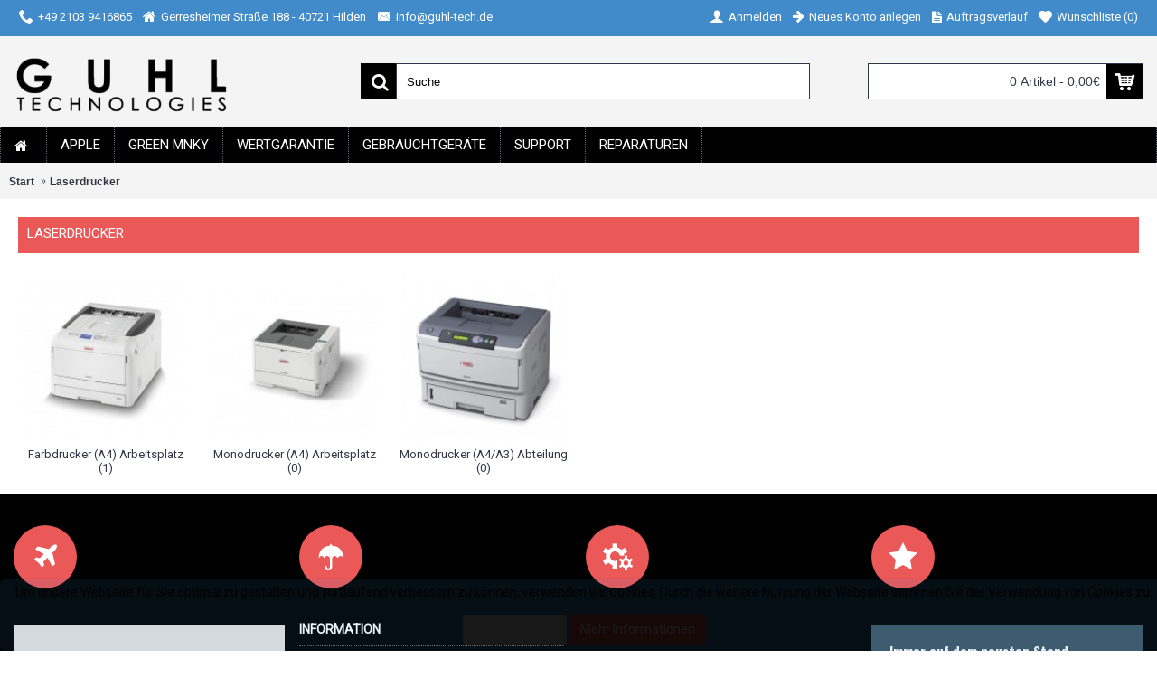

--- FILE ---
content_type: text/html; charset=utf-8
request_url: http://shop.guhl-tech.de/index.php?route=product/category&path=223_224
body_size: 8208
content:
<!DOCTYPE html>
<html dir="ltr" lang="de" class="webkit chrome chrome131 mac journal-desktop is-guest skin-10 responsive-layout extended-layout header-center header-center-sticky backface product-grid-second-image product-list-second-image category-page category-page-223_224 layout-3 route-product-category oc2 two-columns" data-j2v="2.7.6">
<head>
<meta charset="UTF-8" />
<meta name="viewport" content="width=device-width, initial-scale=1, minimum-scale=1, maximum-scale=1, user-scalable=no">
<meta name="format-detection" content="telephone=no">
<!--[if IE]><meta http-equiv="X-UA-Compatible" content="IE=Edge,chrome=1"/><![endif]-->
<title>Laserdrucker</title>
<base href="http://shop.guhl-tech.de/" />
<meta name="description" content="Laserdrucker" />
<meta name="keywords" content="Laserdrucker" />
<meta property="og:title" content="Laserdrucker" />
<meta property="og:site_name" content="Guhl Technologies Shop" />
<meta property="og:url" content="http://shop.guhl-tech.de/index.php?route=product/category&amp;path=224" />
<meta property="og:description" content="" />
<meta property="og:type" content="website" />
<meta property="og:image" content="http://shop.guhl-tech.de/image/cache//category_pics/B412dn_PR_tcm57-38729-600x315.jpg" />
<meta property="og:image:width" content="600" />
<meta property="og:image:height" content="315" />
<meta property="twitter:card" content="summary" />
<meta property="twitter:title" content="Laserdrucker" />
<meta property="twitter:description" content="" />
<meta property="twitter:image" content="http://shop.guhl-tech.de/image/cache//category_pics/B412dn_PR_tcm57-38729-200x200.jpg" />
<meta property="twitter:image:width" content="200" />
<meta property="twitter:image:height" content="200" />
<link href="http://shop.guhl-tech.de/index.php?route=product/category&amp;path=224" rel="canonical" />
<link href="http://shop.guhl-tech.de/image/catalog/cart.png" rel="icon" />
<link rel="stylesheet" href="//fonts.googleapis.com/css?family=Oswald:regular,700,300%7CRoboto:regular&amp;subset=latin"/>
<link rel="stylesheet" href="http://shop.guhl-tech.de/catalog/view/theme/journal2/css/j-strap.css?j2v=2.7.6"/>
<link rel="stylesheet" href="http://shop.guhl-tech.de/catalog/view/javascript/font-awesome/css/font-awesome.min.css?j2v=2.7.6"/>
<link rel="stylesheet" href="http://shop.guhl-tech.de/catalog/view/theme/journal2/lib/jquery.ui/jquery-ui-slider.min.css?j2v=2.7.6"/>
<link rel="stylesheet" href="http://shop.guhl-tech.de/catalog/view/theme/journal2/lib/owl-carousel/owl.carousel.css?j2v=2.7.6"/>
<link rel="stylesheet" href="http://shop.guhl-tech.de/catalog/view/theme/journal2/lib/owl-carousel/owl.transitions.css?j2v=2.7.6"/>
<link rel="stylesheet" href="http://shop.guhl-tech.de/catalog/view/theme/journal2/lib/magnific-popup/magnific-popup.css?j2v=2.7.6"/>
<link rel="stylesheet" href="http://shop.guhl-tech.de/catalog/view/theme/journal2/css/hint.min.css?j2v=2.7.6"/>
<link rel="stylesheet" href="http://shop.guhl-tech.de/catalog/view/theme/journal2/css/journal.css?j2v=2.7.6"/>
<link rel="stylesheet" href="http://shop.guhl-tech.de/catalog/view/theme/journal2/css/features.css?j2v=2.7.6"/>
<link rel="stylesheet" href="http://shop.guhl-tech.de/catalog/view/theme/journal2/css/header.css?j2v=2.7.6"/>
<link rel="stylesheet" href="http://shop.guhl-tech.de/catalog/view/theme/journal2/css/module.css?j2v=2.7.6"/>
<link rel="stylesheet" href="http://shop.guhl-tech.de/catalog/view/theme/journal2/css/pages.css?j2v=2.7.6"/>
<link rel="stylesheet" href="http://shop.guhl-tech.de/catalog/view/theme/journal2/css/account.css?j2v=2.7.6"/>
<link rel="stylesheet" href="http://shop.guhl-tech.de/catalog/view/theme/journal2/css/blog-manager.css?j2v=2.7.6"/>
<link rel="stylesheet" href="http://shop.guhl-tech.de/catalog/view/theme/journal2/css/side-column.css?j2v=2.7.6"/>
<link rel="stylesheet" href="http://shop.guhl-tech.de/catalog/view/theme/journal2/css/product.css?j2v=2.7.6"/>
<link rel="stylesheet" href="http://shop.guhl-tech.de/catalog/view/theme/journal2/css/category.css?j2v=2.7.6"/>
<link rel="stylesheet" href="http://shop.guhl-tech.de/catalog/view/theme/journal2/css/footer.css?j2v=2.7.6"/>
<link rel="stylesheet" href="http://shop.guhl-tech.de/catalog/view/theme/journal2/css/icons.css?j2v=2.7.6"/>
<link rel="stylesheet" href="http://shop.guhl-tech.de/catalog/view/theme/journal2/css/responsive.css?j2v=2.7.6"/>
<link rel="stylesheet" href="index.php?route=journal2/assets/css&amp;j2v=2.7.6" />
<script type="text/javascript" src="http://shop.guhl-tech.de/catalog/view/javascript/jquery/jquery-2.1.1.min.js?j2v=2.7.6"></script>
<script type="text/javascript" src="http://shop.guhl-tech.de/catalog/view/javascript/bootstrap/js/bootstrap.min.js?j2v=2.7.6"></script>
<script type="text/javascript" src="http://shop.guhl-tech.de/catalog/view/theme/journal2/lib/jquery/jquery-migrate-1.2.1.min.js?j2v=2.7.6"></script>
<script type="text/javascript" src="http://shop.guhl-tech.de/catalog/view/theme/journal2/lib/jquery.ui/jquery-ui-slider.min.js?j2v=2.7.6"></script>
<script type="text/javascript" src="http://shop.guhl-tech.de/catalog/view/javascript/common.js?j2v=2.7.6"></script>
<script type="text/javascript" src="http://shop.guhl-tech.de/catalog/view/javascript/jquery/jquery.total-storage.min.js?j2v=2.7.6"></script>
<script type="text/javascript" src="http://shop.guhl-tech.de/catalog/view/theme/journal2/lib/jquery.tabs/tabs.js?j2v=2.7.6"></script>
<script type="text/javascript" src="http://shop.guhl-tech.de/catalog/view/theme/journal2/lib/owl-carousel/owl.carousel.js?j2v=2.7.6"></script>
<script type="text/javascript" src="http://shop.guhl-tech.de/catalog/view/theme/journal2/lib/magnific-popup/jquery.magnific-popup.min.js?j2v=2.7.6"></script>
<script type="text/javascript" src="http://shop.guhl-tech.de/catalog/view/theme/journal2/lib/actual/jquery.actual.min.js?j2v=2.7.6"></script>
<script type="text/javascript" src="http://shop.guhl-tech.de/catalog/view/theme/journal2/lib/countdown/jquery.countdown.js?j2v=2.7.6"></script>
<script type="text/javascript" src="http://shop.guhl-tech.de/catalog/view/theme/journal2/lib/image-zoom/jquery.imagezoom.min.js?j2v=2.7.6"></script>
<script type="text/javascript" src="http://shop.guhl-tech.de/catalog/view/theme/journal2/lib/lazy/jquery.lazy.1.6.min.js?j2v=2.7.6"></script>
<script type="text/javascript" src="http://shop.guhl-tech.de/catalog/view/javascript/jquery/cookie.js?j2v=2.7.6"></script>
<script type="text/javascript" src="http://shop.guhl-tech.de/catalog/view/theme/journal2/js/journal.js?j2v=2.7.6"></script>
<!--[if (gte IE 6)&(lte IE 8)]><script src="catalog/view/theme/journal2/lib/selectivizr/selectivizr.min.js"></script><![endif]-->
<script>
        Journal.COUNTDOWN = {
        DAYS    : "Days",
        HOURS   : "Hours",
        MINUTES : "Min",
        SECONDS : "Sec"
    };
        Journal.NOTIFICATION_BUTTONS = '<div class="notification-buttons"><a class="button notification-cart" href="http://shop.guhl-tech.de/index.php?route=checkout/cart">Warenkorb ansehen</a><a class="button notification-checkout" href="http://shop.guhl-tech.de/index.php?route=checkout/checkout">Bezahlen</a></div>';
</script>
</head>

            
<style>

.cookie-usage {
	font-size:14px;
    border-radius: 5px;  
        bottom: 0;
        opacity:0.1;
        left: 0;
        width:100%;
    margin: 0;
    padding: 5px;
    background: #398cc5 none repeat scroll 0 0;
    border-color: #398cc5;
    border-style: solid;
    border-width: 1px;
    box-shadow: 0 1px 5px 0 #000000;
    color: #111111 !important;
    position: fixed;
    text-align: center;
    vertical-align: middle;
   	z-index: 2000;
}

</style>

<div class="cookie-usage">
	<div class="group-row">
		<div class="col-sm-9">Um unsere Webseite für Sie optimal zu gestalten und fortlaufend verbessern zu können, verwenden wir Cookies. Durch die weitere Nutzung der Webseite stimmen Sie der Verwendung von Cookies zu. <br /><br /></div>
		<div class="col-sm-3"><input class="btn btn-success  " type="submit" id="confirm" value="Ich akzeptiere" name="aceptocookies">
        <a class="button btn btn-primary " href="http://shop.guhl-tech.de/index.php?route=information/information&amp;information_id=9">Mehr Informationen</a>
        </div>
	</div>
</div>

<script type="text/javascript">
    $('#confirm').on('click', function() {
    $.cookie('cookie_usage', '1', {path: '/', expires: 30});
    $('.cookie-usage').remove();
});
</script>

            
<body>
<!--[if lt IE 9]>
<div class="old-browser">You are using an old browser. Please <a href="http://windows.microsoft.com/en-us/internet-explorer/download-ie">upgrade to a newer version</a> or <a href="http://browsehappy.com/">try a different browser</a>.</div>
<![endif]-->
<header class="journal-header-center journal-header-mega nolang-nocurr">

    <div class="journal-top-header j-min z-1"></div>
    <div class="journal-menu-bg j-min z-0"> </div>
    <div class="journal-center-bg j-100 z-0"> </div>

    <div id="header" class="journal-header row z-2">

        <div class="journal-links j-min xs-100 sm-100 md-50 lg-50 xl-50">
            <div class="links j-min">
                <span  class="text-only no-link"><i style="margin-right: 5px; font-size: 16px" data-icon="&#xe6a3;"></i>+49 2103 9416865</span>
<span  class="text-only no-link"><i style="margin-right: 5px; font-size: 16px" data-icon="&#xe01b;"></i>Gerresheimer Straße 188 - 40721 Hilden</span>
<a href="mailto:info@guhl-tech.de"  class="hide-on-tablet icon-only"><i style="margin-right: 5px; font-size: 16px" data-icon="&#xe67b;"></i><span class="top-menu-link">info@guhl-tech.de</span></a>            </div>
        </div>

        <div class="journal-secondary j-min xs-100 sm-100 md-50 lg-50 xl-50">
            <div class="links j-min">
                <a href="http://shop.guhl-tech.de/index.php?route=account/login" ><i style="margin-right: 5px; font-size: 16px" data-icon="&#xe1b4;"></i><span class="top-menu-link">Anmelden</span></a>
<a href="http://shop.guhl-tech.de/index.php?route=account/register" ><i style="margin-right: 5px; font-size: 15px; top: -1px" data-icon="&#xe608;"></i><span class="top-menu-link">Neues Konto anlegen</span></a>
<a href="http://shop.guhl-tech.de/index.php?route=account/order"  class="hide-on-phone hide-on-tablet icon-only"><i style="margin-right: 5px; font-size: 15px" data-icon="&#xe6b2;"></i><span class="top-menu-link">Auftragsverlauf</span></a>
<a href="http://shop.guhl-tech.de/index.php?route=account/wishlist"  class="wishlist-total"><i style="margin-right: 5px; font-size: 15px" data-icon="&#xe662;"></i><span class="top-menu-link">Wunschliste (<span class="product-count">0</span>)</span></a>            </div>
        </div>

                <div class="journal-logo j-100 xs-100 sm-100 md-30 lg-30 xl-30">
                        <div id="logo">
                <a href="http://shop.guhl-tech.de/">
                    <img src="http://shop.guhl-tech.de/image/cache//logo_small5714ce0c461b6_240x240-240x70.png" width="240" height="70" alt="Guhl Technologies Shop" title="Guhl Technologies Shop" />                </a>
            </div>
                    </div>
        <div class="journal-search j-min xs-100 sm-50 md-45 lg-45 xl-45">
                        <div id="search" class="input-group j-min">
  <input type="text" name="search" value="" placeholder="Suche" autocomplete="off" class="form-control input-lg" />
  <div class="button-search"><button type="button"><i></i></button></div>
</div>                    </div>

        
        
        <div class="journal-cart row j-min xs-100 sm-50 md-25 lg-25 xl-25">
            <div id="cart" class="btn-group btn-block">
  <button type="button" data-toggle="dropdown" class="btn btn-inverse btn-block btn-lg dropdown-toggle heading"><a><span id="cart-total" data-loading-text="Lade ..&nbsp;&nbsp;">0 Artikel - 0,00€</span> <i></i></a></button>
  <div class="content">
    <ul class="cart-wrapper">
        <li>
      <p class="text-center empty">Warenkorb ist noch leer.</p>
    </li>
        </ul>
  </div>
</div>
        </div>

        <div class="journal-menu j-min xs-100 sm-100 md-100 lg-100 xl-100">
            <div class="mobile-trigger"></div>
<ul class="super-menu mobile-menu menu-floated" style="table-layout: ">
        <li class="mega-menu-html float-left">
                <a href="http://shop.guhl-tech.de/" ><i style="margin-right: 5px; font-size: 16px" data-icon="&#xe01b;"></i><span class="main-menu-text"></span></a>
                                                        <div class="mega-menu">
            <div>
                        </div>
            <span class="clearfix"> </span>
        </div>
        
        
        <span class="mobile-plus">+</span>
    </li>
        <li class="mega-menu-mixed float-left">
                <a href="http://shop.guhl-tech.de/index.php?route=product/category&amp;path=170" ><span class="main-menu-text">Apple</span></a>
                                                
                <div class="mega-menu">
        
                        <div class="mega-menu-column mega-menu-categories " style="width: 75%;">
                                <div>
                                        <div class="mega-menu-item xs-50 sm-33 md-25 lg-16 xl-16 menu-image-right ">
                        <div>
                            <h3><a href="http://shop.guhl-tech.de/index.php?route=product/category&amp;path=170_180">iPad</a></h3>
                                                        <a href="http://shop.guhl-tech.de/index.php?route=product/category&amp;path=170_180"><img width="250" height="250" class="lazy" src="http://shop.guhl-tech.de/image/cache/data/journal2/transparent-250x250.png" data-src="http://shop.guhl-tech.de/image/cache/category_pics/hero_ipad_family_2015_2x-250x250.jpg" data-default-src="http://shop.guhl-tech.de/image/cache/category_pics/hero_ipad_family_2015_2x-250x250.jpg" alt="iPad"/></a>
                                                                                    <ul>
                                                                <li data-image="http://shop.guhl-tech.de/image/cache//Produkte/Apple/iPad/iPads/ipad-wifi-select-silver-201803_GEO_DE-250x250.png"><a href="http://shop.guhl-tech.de/index.php?route=product/category&amp;path=170_180_252">iPad</a></li>
                                                                <li data-image="http://shop.guhl-tech.de/image/cache//Produkte/Apple/iPad/iPAdAir 2020/Bildschirmfoto 2020-09-22 um 12.29.33-250x250.png"><a href="http://shop.guhl-tech.de/index.php?route=product/category&amp;path=170_180_282">iPad Air</a></li>
                                                                <li data-image="http://shop.guhl-tech.de/image/cache//Produkte/Apple/iPad/iPad mini 4/ipad-mini4-step1-wifi-silver_GEO_DE-250x250.png"><a href="http://shop.guhl-tech.de/index.php?route=product/category&amp;path=170_180_183">iPad mini </a></li>
                                                                <li data-image="http://shop.guhl-tech.de/image/cache//Produkte/Apple/iPad/iPad Pro/ipadpro2020/ipadpro1120201-250x250.png"><a href="http://shop.guhl-tech.de/index.php?route=product/category&amp;path=170_180_181">iPad Pro</a></li>
                                                                                                <li class="view-more"><a href="http://shop.guhl-tech.de/index.php?route=product/category&amp;path=170_180">mehr</a></li>
                                                            </ul>
                                                        <span class="clearfix"> </span>
                        </div>
                    </div>
                                        <div class="mega-menu-item xs-50 sm-33 md-25 lg-16 xl-16 menu-image-right ">
                        <div>
                            <h3><a href="http://shop.guhl-tech.de/index.php?route=product/category&amp;path=170_186">iPhone</a></h3>
                                                        <a href="http://shop.guhl-tech.de/index.php?route=product/category&amp;path=170_186"><img width="250" height="250" class="lazy" src="http://shop.guhl-tech.de/image/cache/data/journal2/transparent-250x250.png" data-src="http://shop.guhl-tech.de/image/cache/category_pics/Apple-iPhone-family-2-930x606-250x250.png" data-default-src="http://shop.guhl-tech.de/image/cache/category_pics/Apple-iPhone-family-2-930x606-250x250.png" alt="iPhone"/></a>
                                                                                    <ul>
                                                                <li data-image="http://shop.guhl-tech.de/image/cache//Produkte/Apple/IPhone/iPhone11/iphone11-select-2019-family_GEO_EMEA-250x250.jpg"><a href="http://shop.guhl-tech.de/index.php?route=product/category&amp;path=170_186_280">iPhone 15</a></li>
                                                                <li data-image="http://shop.guhl-tech.de/image/cache//Produkte/Apple/IPhone/iphone 12Pro:Max/all-250x250.png"><a href="http://shop.guhl-tech.de/index.php?route=product/category&amp;path=170_186_279">iPhone 16</a></li>
                                                                <li data-image="http://shop.guhl-tech.de/image/cache//Produkte/Apple/IPhone/Zubehör/Apple-Lightning-Zubehoer-250x250.jpg"><a href="http://shop.guhl-tech.de/index.php?route=product/category&amp;path=170_186_190">Zubehör</a></li>
                                                                                            </ul>
                                                        <span class="clearfix"> </span>
                        </div>
                    </div>
                                        <div class="mega-menu-item xs-50 sm-33 md-25 lg-16 xl-16 menu-image-right ">
                        <div>
                            <h3><a href="http://shop.guhl-tech.de/index.php?route=product/category&amp;path=170_171">Mac</a></h3>
                                                        <a href="http://shop.guhl-tech.de/index.php?route=product/category&amp;path=170_171"><img width="250" height="250" class="lazy" src="http://shop.guhl-tech.de/image/cache/data/journal2/transparent-250x250.png" data-src="http://shop.guhl-tech.de/image/cache/category_pics/mac-family-stock-100635113-large-250x250.jpg" data-default-src="http://shop.guhl-tech.de/image/cache/category_pics/mac-family-stock-100635113-large-250x250.jpg" alt="Mac"/></a>
                                                                                    <ul>
                                                                <li data-image="http://shop.guhl-tech.de/image/cache/category_pics/iMac_familie_2015-250x250.jpg"><a href="http://shop.guhl-tech.de/index.php?route=product/category&amp;path=170_171_175">iMac</a></li>
                                                                <li data-image="http://shop.guhl-tech.de/image/cache//Produkte/Apple/iMacPro/imacpro-27-retina-config-hero-250x250.jpeg"><a href="http://shop.guhl-tech.de/index.php?route=product/category&amp;path=170_171_261">iMac Pro</a></li>
                                                                <li data-image="http://shop.guhl-tech.de/image/cache/category_pics/mac-mini-2014-gallery1-250x250.jpg"><a href="http://shop.guhl-tech.de/index.php?route=product/category&amp;path=170_171_177">Mac Mini</a></li>
                                                                <li data-image="http://shop.guhl-tech.de/image/cache/category_pics/mac-pro-gallery3-2013-250x250.jpg"><a href="http://shop.guhl-tech.de/index.php?route=product/category&amp;path=170_171_176">Mac Pro</a></li>
                                                                                                <li class="view-more"><a href="http://shop.guhl-tech.de/index.php?route=product/category&amp;path=170_171">mehr</a></li>
                                                            </ul>
                                                        <span class="clearfix"> </span>
                        </div>
                    </div>
                                        <div class="mega-menu-item xs-50 sm-33 md-25 lg-16 xl-16 menu-image-right ">
                        <div>
                            <h3><a href="http://shop.guhl-tech.de/index.php?route=product/category&amp;path=170_198">tv</a></h3>
                                                        <a href="http://shop.guhl-tech.de/index.php?route=product/category&amp;path=170_198"><img width="250" height="250" class="lazy" src="http://shop.guhl-tech.de/image/cache/data/journal2/transparent-250x250.png" data-src="http://shop.guhl-tech.de/image/cache/category_pics/apple-tv-hero-select-201510-250x250.jpg" data-default-src="http://shop.guhl-tech.de/image/cache/category_pics/apple-tv-hero-select-201510-250x250.jpg" alt="tv"/></a>
                                                                                    <ul>
                                                                <li data-image="http://shop.guhl-tech.de/image/cache//Produkte/Apple/AppleTV/maxresdefault-2-250x250.jpg"><a href="http://shop.guhl-tech.de/index.php?route=product/category&amp;path=170_198_199">Apple TV</a></li>
                                                                                            </ul>
                                                        <span class="clearfix"> </span>
                        </div>
                    </div>
                                        <div class="mega-menu-item xs-50 sm-33 md-25 lg-16 xl-16 menu-image-right ">
                        <div>
                            <h3><a href="http://shop.guhl-tech.de/index.php?route=product/category&amp;path=170_191">Watch</a></h3>
                                                        <a href="http://shop.guhl-tech.de/index.php?route=product/category&amp;path=170_191"><img width="250" height="250" class="lazy" src="http://shop.guhl-tech.de/image/cache/data/journal2/transparent-250x250.png" data-src="http://shop.guhl-tech.de/image/cache/category_pics/Apple-Watch-Sport-250x250.jpg" data-default-src="http://shop.guhl-tech.de/image/cache/category_pics/Apple-Watch-Sport-250x250.jpg" alt="Watch"/></a>
                                                                                    <ul>
                                                                <li data-image="http://shop.guhl-tech.de/image/cache//Produkte/Laut/laut_bänder-250x250.png"><a href="http://shop.guhl-tech.de/index.php?route=product/category&amp;path=170_191_196">Armbänder</a></li>
                                                                <li data-image="http://shop.guhl-tech.de/image/cache//category/watch-250x250.jpg"><a href="http://shop.guhl-tech.de/index.php?route=product/category&amp;path=170_191_193">Watch</a></li>
                                                                <li data-image="http://shop.guhl-tech.de/image/cache//category/apple-watch-edition-250x250.jpg"><a href="http://shop.guhl-tech.de/index.php?route=product/category&amp;path=170_191_195">Watch Edition</a></li>
                                                                <li data-image="http://shop.guhl-tech.de/image/cache//category/42-hermes-singletour-fauve-grid-250x250.jpg"><a href="http://shop.guhl-tech.de/index.php?route=product/category&amp;path=170_191_194">Watch Hermes</a></li>
                                                                                                <li class="view-more"><a href="http://shop.guhl-tech.de/index.php?route=product/category&amp;path=170_191">mehr</a></li>
                                                            </ul>
                                                        <span class="clearfix"> </span>
                        </div>
                    </div>
                                        <div class="mega-menu-item xs-50 sm-33 md-25 lg-16 xl-16 menu-image-right ">
                        <div>
                            <h3><a href="http://shop.guhl-tech.de/index.php?route=product/category&amp;path=170_288">Watch Series 8</a></h3>
                                                        <a href="http://shop.guhl-tech.de/index.php?route=product/category&amp;path=170_288"><img width="250" height="250" class="lazy" src="http://shop.guhl-tech.de/image/cache/data/journal2/transparent-250x250.png" data-src="http://shop.guhl-tech.de/image/cache/no_image-250x250.png" data-default-src="http://shop.guhl-tech.de/image/cache/no_image-250x250.png" alt="Watch Series 8"/></a>
                                                                                    <ul>
                                                                                            </ul>
                                                        <span class="clearfix"> </span>
                        </div>
                    </div>
                                    </div>
                            </div>
            
                                                    </div>
        
        <span class="mobile-plus">+</span>
    </li>
        <li class="drop-down float-left">
                <a href="http://shop.guhl-tech.de/index.php?route=information/information&amp;information_id=15" ><span class="main-menu-text">Green MNKY</span></a>
                                                                
        
        <span class="mobile-plus">+</span>
    </li>
        <li class="drop-down float-left">
                <a href="http://shop.guhl-tech.de/index.php?route=information/information&amp;information_id=12" ><span class="main-menu-text">Wertgarantie</span></a>
                                                                
        
        <span class="mobile-plus">+</span>
    </li>
        <li class="drop-down float-left">
                <a href="http://shop.guhl-tech.de/index.php?route=product/category&amp;path=256" ><span class="main-menu-text">Gebrauchtgeräte</span></a>
                                                                
        
        <span class="mobile-plus">+</span>
    </li>
        <li class="drop-down float-left">
                <a href="http://shop.guhl-tech.de/index.php?route=information/contact" ><span class="main-menu-text">Support</span></a>
                                                                
        
        <span class="mobile-plus">+</span>
    </li>
        <li class="mega-menu-html float-left">
                <a><span class="main-menu-text">Reparaturen</span></a>
                                                        <div class="mega-menu">
            <div>
                        <div class="mega-menu-item xs-50 sm-33 md-25 lg-16 xl-16">
                <div>
                                                <h3><a href="http://shop.guhl-tech.de/index.php?route=information/information&amp;information_id=11">Apple iOS Geräte</a></h3>
                                                                </div>
            </div>
                        <div class="mega-menu-item xs-50 sm-33 md-25 lg-16 xl-16">
                <div>
                                                <h3><a href="http://shop.guhl-tech.de/index.php?route=information/information&amp;information_id=13">Android Geräte</a></h3>
                                                                </div>
            </div>
                        <div class="mega-menu-item xs-50 sm-33 md-25 lg-16 xl-16">
                <div>
                                                <h3><a href="http://shop.guhl-tech.de/index.php?route=information/information&amp;information_id=14">Computer Service</a></h3>
                                                                </div>
            </div>
                        </div>
            <span class="clearfix"> </span>
        </div>
        
        
        <span class="mobile-plus">+</span>
    </li>
    </ul>        </div>
                <script>
            if($(window).width() < 760){
                $('.journal-header-center .journal-links').before($('.journal-header-center .journal-language'));
                $('.journal-header-center .journal-logo').after($('.journal-header-center .journal-search'));
            }
        </script>
            </div>
</header>
<div class="extended-container"><div id="container" class="container j-container">
  <ul class="breadcrumb">
        <li><a href="http://shop.guhl-tech.de/index.php?route=common/home">Start</a></li>
        <li><a href="http://shop.guhl-tech.de/index.php?route=product/category&amp;path=223_224">Laserdrucker</a></li>
      </ul>
  <div class="row">                <div id="content" class="col-sm-12">
      <h1 class="heading-title">Laserdrucker</h1>
                  <div class="category-info">
                <div class="image"><img width="250" height="250" src="http://shop.guhl-tech.de/image/cache//category_pics/B412dn_PR_tcm57-38729-250x250.jpg" alt="Laserdrucker" /></div>
                      </div>
                        <div id="refine-images" class="owl-carousel">
                <div class="refine-image">
          <a href="http://shop.guhl-tech.de/index.php?route=product/category&amp;path=223_224_248"><img style="display: block" width="175" height="175" src="http://shop.guhl-tech.de/image/cache//Produkte/OKI/C823dn/C823_34-175x175.jpg" alt="Farbdrucker (A4) Arbeitsplatz (1)"/><span class="refine-category-name">Farbdrucker (A4) Arbeitsplatz (1)</span></a>
        </div>
                <div class="refine-image">
          <a href="http://shop.guhl-tech.de/index.php?route=product/category&amp;path=223_224_234"><img style="display: block" width="175" height="175" src="http://shop.guhl-tech.de/image/cache//category_pics/B432dn_PR_tcm57-38723-175x175.jpg" alt="Monodrucker (A4) Arbeitsplatz (0)"/><span class="refine-category-name">Monodrucker (A4) Arbeitsplatz (0)</span></a>
        </div>
                <div class="refine-image">
          <a href="http://shop.guhl-tech.de/index.php?route=product/category&amp;path=223_224_235"><img style="display: block" width="175" height="175" src="http://shop.guhl-tech.de/image/cache//category_pics/B840dn_PR_tcm57-38731-175x175.jpg" alt="Monodrucker (A4/A3) Abteilung (0)"/><span class="refine-category-name">Monodrucker (A4/A3) Abteilung (0)</span></a>
        </div>
              </div>
            <script>
        (function () {
          var opts = $.parseJSON('[[0,3],[470,4],[760,4],[980,5],[1100,6]]');
          jQuery("#refine-images").owlCarousel({
            itemsCustom:opts,
            autoPlay: 4000,
          touchDrag: true,
          stopOnHover: false,
          navigation:true,
                  scrollPerPage:true,
                  navigationText : false,
                  paginationSpeed:400,
                  margin:13
        });
        Journal.equalHeight($("#refine-images .refine-image"), '.refine-category-name');
        })();
      </script>
            
                  </div>
    </div>
    <script>Journal.applyView('grid');</script>
        <script>Journal.enableCountdown();</script>
    </div>
</div>
<footer class="fullwidth-footer">
    <div id="footer">
        <div class="row columns " style="background-repeat: repeat; background-position: center top; background-attachment: scroll; margin-bottom: 25px">
        <div class="column  text xs-100 sm-100 md-50 lg-25 xl-25 no-title">
                        <div class="column-text-wrap">
                        <div class="block-icon block-icon-left" style="background-color: rgb(235, 88, 88); width: 70px; height: 70px; line-height: 70px; border-radius: 50%"><i style="margin-right: 5px; color: rgb(255, 255, 255); font-size: 32px" data-icon="&#xe060;"></i></div>
                                </div>
            </div>
        <div class="column  text xs-100 sm-100 md-50 lg-25 xl-25 no-title">
                        <div class="column-text-wrap">
                        <div class="block-icon block-icon-left" style="background-color: rgb(235, 88, 88); width: 70px; height: 70px; line-height: 70px; border-radius: 50%"><i style="margin-right: 5px; color: rgb(255, 255, 255); font-size: 32px" data-icon="&#xe688;"></i></div>
                                </div>
            </div>
        <div class="column  text xs-100 sm-100 md-50 lg-25 xl-25 no-title">
                        <div class="column-text-wrap">
                        <div class="block-icon block-icon-left" style="background-color: rgb(235, 88, 88); width: 70px; height: 70px; line-height: 70px; border-radius: 50%"><i style="margin-right: 5px; color: rgb(255, 255, 255); font-size: 32px; top: -2px" data-icon="&#xe6a7;"></i></div>
                                </div>
            </div>
        <div class="column  text xs-100 sm-100 md-50 lg-25 xl-25 no-title">
                        <div class="column-text-wrap">
                        <div class="block-icon block-icon-left" style="background-color: rgb(235, 88, 88); width: 70px; height: 70px; line-height: 70px; border-radius: 50%"><i style="margin-right: 5px; color: rgb(255, 255, 255); font-size: 32px; top: -1px" data-icon="&#xe65c;"></i></div>
                                </div>
            </div>
    </div>
<div class="row columns " style="background-repeat: repeat; background-position: center top; background-attachment: scroll; margin-bottom: 15px">
        <div class="column  text xs-100 sm-50 md-33 lg-25 xl-25 no-title">
                        <div class="column-text-wrap">
                        <meta content="initial-scale=1.0, user-scalable=no" name="viewport" />
<meta charset="utf-8" />
<style type="text/css">html, body {
        margin: 0;
        padding: 0;
      }
      #map {
        height: 200px;
        width: 300px;
      }
</style>
<div id="map">&nbsp;</div>
<script>

function initMap() {
  var myLatLng = {lat: 51.1798, lng: 6.9267};

  var map = new google.maps.Map(document.getElementById('map'), {
    zoom: 15,
    center: myLatLng
  });

  var marker = new google.maps.Marker({
    position: myLatLng,
    map: map,
    title: 'Hello World!'
  });
}

    </script><script async defer
        src="https://maps.googleapis.com/maps/api/js?key=AIzaSyD0Lj48Nq-r0VyEO8TmSh_HYffu2UItIx4&signed_in=true&callback=initMap"></script>        </div>
            </div>
        <div class="column  menu xs-100 sm-50 md-33 lg-25 xl-25 ">
                <h3>Information</h3>
                        <div class="column-menu-wrap">
        <ul>
                                    <li><a href="http://shop.guhl-tech.de/index.php?route=information/information&amp;information_id=4"><i style="margin-right: 5px; color: rgb(255, 255, 255); font-size: 14px; top: 1px" data-icon="&#xe62c;"></i>Über uns</a></li>
                                                <li><a href="http://shop.guhl-tech.de/index.php?route=information/information&amp;information_id=6"><i style="margin-right: 5px; font-size: 14px; top: 1px" data-icon="&#xe62c;"></i>Versand- &amp; Lieferinformationen</a></li>
                                                <li><a href="http://shop.guhl-tech.de/index.php?route=information/information&amp;information_id=9"><i style="margin-right: 5px; color: rgb(255, 255, 255); font-size: 14px; top: 1px" data-icon="&#xe62c;"></i>Datenschutz</a></li>
                                                <li><a href="http://shop.guhl-tech.de/index.php?route=information/information&amp;information_id=5"><i style="margin-right: 5px; color: rgb(255, 255, 255); font-size: 14px; top: 1px" data-icon="&#xe62c;"></i>AGBs</a></li>
                                                <li><a href="http://shop.guhl-tech.de/index.php?route=information/contact"><i style="margin-right: 5px; color: rgb(255, 255, 255); font-size: 14px; top: 1px" data-icon="&#xe62c;"></i>Kontakt</a></li>
                                                <li><a href="http://shop.guhl-tech.de/index.php?route=information/sitemap"><i style="margin-right: 5px; color: rgb(255, 255, 255); font-size: 14px; top: 1px" data-icon="&#xe62c;"></i>Seitenübersicht</a></li>
                                                <li><a href="http://shop.guhl-tech.de/index.php?route=information/information&amp;information_id=10"><i style="margin-right: 5px; font-size: 16px" data-icon="&#xe62c;"></i>Öffnungszeiten</a></li>
                                </ul>
        </div>
            </div>
        <div class="column  text xs-100 sm-50 md-33 lg-25 xl-25 no-title">
                        <div class="column-text-wrap">
                                </div>
            </div>
        <div class="column  newsletter xs-100 sm-50 md-33 lg-25 xl-25 no-title">
                        <div class="box journal-newsletter text-top " id="journal-newsletter-2114381438" style="; ">
        <div class="box-content" style="background-color: rgb(63, 87, 101); background-repeat: no-repeat; background-position: left; background-attachment: scroll; padding: 20px">
                <span class="newsletter-text" style="font-weight: 700; font-family: 'Oswald'; font-size: 15px; font-style: ; text-transform: ; color: rgb(250, 250, 250)">Immer auf dem neusten Stand bleiben...</span>
                <span class="newsletter-input-wrap" style="height: 47px">
            <input type="text" class="newsletter-email" placeholder="Ihre email Adresse" style="" />
            <a class="newsletter-button button" onclick="Journal.newsletter($('#journal-newsletter-2114381438'));" style="background-color: rgb(66, 139, 202)"><i style="margin-right: 5px; color: rgb(255, 255, 255); font-size: 17px; top: 2px; left: -2px" data-icon="&#xe078;"></i>Anmelden</a>
        </span>
    </div>
</div>            </div>
    </div>
<div class="row contacts" style="background-repeat: repeat; background-position: center top; background-attachment: scroll">
        <div class="contacts-left">
                                <span class="no-name" ><a  href="tel:18005555555"><i style="margin-right: 5px; font-size: 16px" data-icon="&#xe6a3;"></i><span class="contacts-text"></span></a></span>
                                        <span  ><a  href="<iframe src="https://www.google.com/maps/embed?pb=!1m14!1m8!1m3!1d10004.504903364807!2d6.9267119!3d51.1798964!3m2!1i1024!2i768!4f13.1!3m3!1m2!1s0x0%3A0x74f24aae5e7ecc0b!2sGuhl+Technologies!5e0!3m2!1sde!2sde!4v1487085572714" width="400" height="200" frameborder="0" style="border:0" allowfullscreen></iframe>"><i style="margin-right: 5px; font-size: 16px" data-icon="&#xe6a0;"></i><span class="contacts-text">Address</span></a></span>
                    </div>
            <div class="contacts-right">
                                <span class="no-name" ><a target="_blank" href="http://www.facebook.com"><i style="margin-right: 5px; color: rgb(255, 255, 255); font-size: 18px" data-icon="&#xe683;"></i><span class="contacts-text"></span></a></span>
                                        <span class="no-name" ><a target="_blank" href="#"><i style="margin-right: 5px; color: rgb(255, 255, 255); font-size: 18px; top: 1px" data-icon="&#xe682;"></i><span class="contacts-text"></span></a></span>
                                        <span class="no-name" ><a  href="#"><i style="margin-right: 5px; color: rgb(255, 255, 255); font-size: 18px" data-icon="&#xe635;"></i><span class="contacts-text"></span></a></span>
                                        <span class="no-name" ><a  href="#"><i style="margin-right: 5px; color: rgb(255, 255, 255); font-size: 18px" data-icon="&#xe642;"></i><span class="contacts-text"></span></a></span>
                                        <span class="no-name" ><a  href="#"><i style="margin-right: 5px; color: rgb(255, 255, 255); font-size: 18px" data-icon="&#xe67f;"></i><span class="contacts-text"></span></a></span>
                                        <span class="no-name" ><a  href="#"><i style="margin-right: 5px; color: rgb(255, 255, 255); font-size: 18px" data-icon="&#xe0af;"></i><span class="contacts-text"></span></a></span>
                    </div>
    </div>    </div>
    <div class="bottom-footer fullwidth-bar">
        <div class="">
                        <div class="copyright">Copyright © 2020, Guhl Technologies</div>
                                    <div class="payments">
                                                <img src="http://shop.guhl-tech.de/image/cache/data/journal2/transparent-79x32.png" class="lazy" data-src="http://shop.guhl-tech.de/image/cache/data/journal2/cards/pp-51x32.png" alt="PayPal" width="51" height="32" />
                                                                <img src="http://shop.guhl-tech.de/image/cache/data/journal2/transparent-79x32.png" class="lazy" data-src="http://shop.guhl-tech.de/image/cache//Artboard 1-79x32.png" alt="" width="79" height="32" />
                                            </div>
                    </div>
    </div>
</footer>
<div class="scroll-top"></div>
<script type="text/javascript" src="http://shop.guhl-tech.de/catalog/view/theme/journal2/lib/swipebox/source/jquery.swipebox.js?j2v=2.7.6"></script>
<script type="text/javascript" src="http://shop.guhl-tech.de/catalog/view/theme/journal2/lib/hover-intent/jquery.hoverIntent.min.js?j2v=2.7.6"></script>
<script type="text/javascript" src="http://shop.guhl-tech.de/catalog/view/theme/journal2/lib/pnotify/jquery.pnotify.min.js?j2v=2.7.6"></script>
<script type="text/javascript" src="http://shop.guhl-tech.de/catalog/view/theme/journal2/lib/autocomplete2/jquery.autocomplete2.min.js?j2v=2.7.6"></script>
<script type="text/javascript" src="http://shop.guhl-tech.de/catalog/view/theme/journal2/lib/respond/respond.js?j2v=2.7.6"></script>
<script type="text/javascript" src="http://shop.guhl-tech.de/catalog/view/theme/journal2/lib/sticky/jquery.sticky.js?j2v=2.7.6"></script>
<script type="text/javascript" src="http://shop.guhl-tech.de/catalog/view/theme/journal2/js/init.js?j2v=2.7.6"></script>
<script type="text/javascript" src="index.php?route=journal2/assets/js&amp;j2v=2.7.6"></script>
</body>
</html>


--- FILE ---
content_type: text/css;charset=UTF-8
request_url: http://shop.guhl-tech.de/index.php?route=journal2/assets/css&j2v=2.7.6
body_size: 65254
content:
/* Control Panel Settings */
.quickview .mfp-iframe-holder .mfp-content{height:530px}
.quickview .heading-title{background-color: rgb(235, 88, 88);padding-left:10px}
#more-details[data-hint]:after{color: rgb(255, 255, 255);background-color: rgb(51, 55, 69)}
#more-details i:before{content: '\e62c';font-size: 30px;color: rgb(255, 255, 255);top: -1px;left: 2px}
.quickview #content{background-color: rgb(228, 228, 228)}
.quickview h1.heading-title{text-align:left}
.label-latest{color: rgb(255, 255, 255);background-color: rgb(105, 185, 207)}
.label-sale{color: rgb(255, 255, 255);background-color: rgb(235, 88, 88)}
header .links > a, .mm-header-link a{color: rgb(255, 255, 255)}
.links .no-link{color: rgb(255, 255, 255)}
.mega-menu-item h3{color: rgb(255, 255, 255);background-color: rgb(235, 88, 88);padding-left:7px;padding-top:4px;padding-right:7px;padding-bottom:5px}
.mega-menu-item h3:hover{color: rgb(255, 255, 255);background-color: rgb(105, 185, 207)}
.mega-menu-categories .mega-menu-item ul li a{color: rgb(0, 0, 0)}
.mega-menu-categories .mega-menu-item ul li a:hover{color: rgb(66, 139, 202)}
.mega-menu-brands .mega-menu-item h3{text-align:left;background-color: rgb(234, 35, 73)}
.mega-menu-html .mega-menu-item h3{text-align:left}
.mega-menu-html .mega-menu-item .wrapper{color: rgb(51, 55, 69);padding-top:5px}
.super-menu > li > a{color: rgb(255, 255, 255)}
.super-menu > li, .super-menu > li:last-of-type, .journal-desktop .menu-floated .float-right{border-left-style:dotted}
.drop-down ul li, .mobile-menu .drop-down ul li, .flyout-menu .fly-drop-down ul li{border-bottom-style:solid;border-color: rgb(244, 244, 244)}
.mega-menu-categories .mega-menu-item h3{text-align:left}
.mega-menu-brands .mega-menu-item img{border-width: 2px;border-style: solid;border-color: rgb(244, 244, 244)}
.mega-menu, .html-menu{background-color: rgb(255, 255, 255)}
.mobile-trigger:before{content: '\e618';font-size: 20px}
.drop-down .menu-plus:before{content: '\e60e';font-size: 11px;top: -3px}
.mega-menu-categories .mega-menu-item ul li a:before{content: '\e62c';font-size: 14px}
.journal-menu .mobile-menu > li .mobile-plus, .mobile-menu-on-tablet .journal-menu .mobile-menu > li .mobile-plus{background-color: rgb(63, 87, 101);color: rgb(255, 255, 255)}
.journal-header-default .links > a:hover, .journal-header-menu .links > a:hover{background-color: rgb(228, 228, 228)}
.journal-header-default .journal-links, .journal-header-menu .journal-links{background-color: rgb(244, 244, 244)}
.journal-header-default .links > a, .journal-header-menu .links > a{border-color: rgb(228, 228, 228)}
header .links > a:hover, .mm-header-link a:hover{color: rgb(0, 0, 0)}
.super-menu > li, .super-menu.menu-floated{background-color: rgb(0, 0, 0)}
.journal-menu-bg{background-color: rgb(0, 0, 0)}
.super-menu > li:hover > a{color: rgb(0, 0, 0)}
.super-menu > li:hover{background-color: rgb(66, 139, 202)}
.super-menu > li, .super-menu > li:last-of-type, .journal-desktop .menu-floated .float-left, .journal-desktop .menu-floated .float-right{border-color: rgb(95, 104, 116)}
.drop-down ul li:hover > a, .fly-drop-down ul li:hover > a{color: rgb(255, 255, 255)}
.drop-down ul li, .fly-drop-down ul li{background-color: rgb(255, 255, 255)}
.drop-down ul li:hover, .drop-down ul > li:hover > a, .fly-drop-down ul > li:hover > a{background-color: rgb(221, 0, 23)}
.drop-down ul li:hover > a i:before{color: rgb(255, 255, 255)}
.super-menu{border-right-width: 1px;border-left-width: 1px;border-style: dotted;border-color: rgb(95, 104, 116)}
.mega-menu .product-grid-item .price{display:inline-block}
.mega-menu{box-shadow:0 2px 8px -2px rgba(0, 0, 0, 0.4);padding:20px}
.drop-down ul{box-shadow:0 1px 8px -3px rgba(0, 0, 0, 0.5)}
.mega-menu-item > div, #header .mega-menu .product-wrapper{margin-right:15px}
.mega-menu-categories .mega-menu-item ul li.view-more a{font-weight: bold;font-family: Helvetica, Arial, sans-serif;font-style: normal;font-size: 11px;text-transform: none}
.mega-menu-column.mega-menu-html .wrapper p, .mega-menu-column.mega-menu-html .wrapper p span{color: rgb(51, 55, 69)}
.mega-menu-column > div > h3, .mega-menu-column > h3{padding-top:4px;padding-right:7px;margin-bottom:10px;padding-bottom:5px;background-color: rgb(235, 88, 88);padding-left:7px}
.mobile .journal-menu .mobile-menu > li, .tablet.mobile-menu-on-tablet .journal-menu .mobile-menu > li{border-bottom-style:solid}
.quote .button:active{box-shadow:inset 0 1px 10px rgba(0, 0, 0, 0.8)}
.quote .button{color: rgb(255, 255, 255);border-radius: 2px}
.product-info .left .image-additional a{padding:10px 10px 0 0}
.product-info .image .label-latest{display: none}
.product-info .image .label-sale{display: none}
.product-info .image .outofstock{display: block}
.product-options > div, .product-options > ul{margin-bottom:1px;background-color: rgb(228, 228, 228)}
.product-info .right .description .instock{font-weight: 400;font-family: "Oswald";font-style: ;font-size: ---;text-transform: ;color: rgb(51, 153, 101)}
.product-info .right .description .outofstock{font-weight: 400;font-family: "Oswald";font-style: ;font-size: ---;text-transform: ;color: rgb(234, 35, 73)}
.product-info .right .price .price-new, .product-info .right .price .product-price, .product-info .right .price li.price-new, .product-info .right .price li.product-price{font-weight: 700;font-family: "Oswald";font-style: ;font-size: 63px;text-transform: ;color: rgb(221, 0, 23)}
.product-info .right .price .price-old, .product-info .right .price li.price-old{font-weight: 300;font-family: "Oswald";font-style: ;font-size: 20px;text-transform: ;color: rgb(0, 0, 0)}
.product-info .right .price-old{background-color: rgb(255, 255, 255)}
.product-info .option > ul > li:active, .product-info .option > ul > li.selected{box-shadow:inset 0 0 8px rgba(0, 0, 0, 0.7)}
#content .product-info .options h3, .ms-sellerprofile.description h3{color: rgb(255, 255, 255);background-color: rgb(0, 0, 0)}
.product-info .option > ul > li{color: rgb(255, 255, 255);background-color: rgb(51, 153, 101)}
#button-cart:active, .product-info .right .cart div .button.enquiry-button:active{box-shadow:inset 0 1px 10px rgba(0, 0, 0, 0.8)}
#button-cart, .product-info .right .cart div .button.enquiry-button{color: rgb(255, 255, 255)}
#button-cart, .product-info .right .cart div .button.enquiry-button, .quickview #more-details{background-color: rgb(66, 139, 202)}
.product-info .right .wishlist-compare .links a{font-weight: 400;font-family: "Oswald";font-style: ;font-size: 14px;text-transform: ;color: rgb(0, 0, 0)}
.product-info .right .wishlist-compare .links a:hover{color: rgb(66, 139, 202)}
#tabs a, #tabs li a{font-weight: 700;font-family: "Oswald";font-style: ;font-size: 26px;text-transform: uppercase;color: rgb(56, 56, 56);background-color: rgb(51, 55, 69);box-shadow:none}
.tab-content p, .tab-content p span, .tab-content p font, #tab-description, .product-info .tab-content, #review, #tab-review b, #tab-review span, .attribute td{font-weight: 400;font-family: "Oswald";font-style: ;font-size: ---;text-transform: }
.tab-content > h1, .tab-content > h2, .tab-content > h3, .tab-content > h4, .tab-content > h5{font-weight: 700;font-family: "Oswald";font-style: normal;font-size: 20px;text-transform: none}
.product-info .right .journal-custom-tab ul, .product-info .right .journal-custom-tab ol{font-weight: 400;font-family: "Oswald";font-style: ;font-size: ---;text-transform: }
.product-info .left .journal-custom-tab{background-color: rgb(244, 244, 244);padding-right:10px;padding-bottom:10px;padding-left:10px;padding-top:10px}
.product-info .gallery-text:before{content: '\e015';font-size: 16px}
#product-gallery .owl-prev:before{content: '\e62b';font-size: 18px;color: rgb(255, 255, 255);top: -1px;left: -1px}
#product-gallery .owl-next:before{content: '\e62c';font-size: 18px;color: rgb(255, 255, 255);top: -1px;left: 1px}
#button-cart .button-cart-text:before, #button-cart .button-cart-text:after{content: '\e180';font-size: 20px;color: rgb(255, 255, 255);top: 2px}
.product-info .right .wishlist-compare .links a:before{content: '\e662';font-size: 16px}
.product-info .right .wishlist-compare .links a+a:before{content: '\e025';font-size: 16px}
.product-info .right .options .option{border-color: rgb(189, 195, 199)}
.product-info .option > ul > li.selected, .product-info .option > ul > li:hover{color: rgb(255, 255, 255);background-color: rgb(235, 88, 88)}
.product-info .right .cart div .journal-stepper{color: rgb(255, 255, 255);background-color: rgb(66, 139, 202);font-size:25px}
.product-info .right .cart div .journal-stepper:hover{color: rgb(0, 0, 0);background-color: rgb(221, 0, 23)}
#button-cart:hover, .product-info .right .cart div .button.enquiry-button:hover, .quickview #more-details:hover{color: rgb(0, 0, 0);background-color: rgb(221, 0, 23)}
.product-info .right .wishlist-compare{background-color: rgb(255, 255, 255)}
#tabs a:hover, #tabs a.selected, #tabs li a:hover, #tabs li.active a{color: rgb(56, 56, 56);background-color: rgb(255, 255, 255)}
.product-info .tab-content, .tab-content, .quickview .tab-content{background-color: rgb(255, 255, 255)}
.tags a{background-color: rgb(66, 139, 202);font-weight: 400;font-family: "Oswald";font-style: normal;font-size: 13px;text-transform: none;color: rgb(255, 255, 255)}
.tags a:hover{background-color: rgb(56, 56, 56);color: rgb(255, 255, 255)}
.tags b{background-color: rgb(66, 139, 202);font-weight: 400;font-family: "Oswald";font-style: ;font-size: ---;text-transform: ;color: rgb(255, 255, 255)}
.tags{text-align:left}
.tags a, .tags b{border-radius: 15px}
.product-info .right > div > div, .product-info .right > div > ul{padding-left:10px;padding-top:10px;padding-right:10px;padding-bottom:10px}
#product-gallery .owl-buttons.side-buttons div{width:22px;height:22px; line-height:22px;background-color: rgb(66, 139, 202)}
#product-gallery .owl-buttons.side-buttons div:hover{background-color: rgb(228, 228, 228)}
#product-gallery .owl-next:hover:before, #product-gallery .owl-prev:hover:before{color: rgb(255, 255, 255)}
.product-info .right .options .option b, .product-info .right .options .option .control-label{font-weight: 400;font-family: "Oswald";font-style: ;font-size: 13px;text-transform: }
.attribute tbody td{text-align:left}
.product-sold-count-text{font-weight: 300;font-family: "Oswald";font-style: ;font-size: 15px;text-transform: }
.product-page .heading-title{text-align:left;background-color: rgb(255, 255, 255);font-weight: 700;font-family: "Oswald";font-style: normal;font-size: 40px;text-transform: none;letter-spacing: 30pxpx;color: rgb(56, 56, 56);line-height:50px}
.attribute tr td:first-child{text-align:left}
.product-info .right .options .option label{font-weight: 400;font-family: "Oswald";font-style: ;font-size: ---;text-transform: ;color: rgb(51, 153, 101)}
body{font-weight: 400;font-family: "Roboto";font-style: ;font-size: 13px;text-transform: ;color: rgb(51, 55, 69);background-repeat: repeat;background-position: center top;background-attachment: scroll;background-color: rgb(255, 255, 255)}
.heading-title, .box-heading, #blogArticle .articleHeader h1, .oc-filter .panel-heading{text-align:left;background-color: rgb(235, 88, 88)}
.secondary-title, #content #review-title{text-align:left;font-weight: bold;font-family: Helvetica, Arial, sans-serif;font-style: normal;font-size: 14px;text-transform: none;color: rgb(255, 255, 255);padding-top:8px; padding-bottom:8px;padding-left:10px; padding-right:10px;background-color: rgb(95, 104, 116)}
.heading-title, .box-heading, #blogArticle .articleHeader h1, #swipebox-caption, .journal-carousel .htabs.single-tab a:hover, .journal-carousel .htabs.single-tab a.selected, .oc-filter .panel-heading{color: rgb(255, 255, 255)}
.button:active, #quickcheckout .button:active, .modal-footer .btn:active{box-shadow:inset 0 1px 10px rgba(0, 0, 0, 0.8)}
.button, .side-column .box-content a.button, #quickcheckout .button, .modal-footer .btn{color: rgb(255, 255, 255)}
.button, #quickcheckout .button, .modal-footer .btn{border-radius: 3px;padding:0 12px;line-height:35px;background-color: rgb(235, 88, 88)}
.breadcrumb{font-weight: bold;font-family: Helvetica, Arial, sans-serif;font-style: ;font-size: 12px;text-transform: ;background-color: rgb(244, 244, 244);border-color: rgb(228, 228, 228);padding-left:0px; padding-right:0px;;display:block}
.scroll-top:before{content: '\e021';font-size: 45px;color: rgb(63, 87, 101)}
#container{background-position: center top;background-attachment: scroll;background-color: rgb(255, 255, 255)}
.extended-layout .extended-container{background-position: center top;background-attachment: scroll;background-color: rgb(255, 255, 255)}
a{color: rgb(235, 88, 88)}
a:hover{color: rgb(105, 185, 207)}
.button:hover, .side-column .box-content a.button:hover, #quickcheckout .button:hover, .modal-footer .btn:hover{color: rgb(255, 255, 255)}
.button:hover, #quickcheckout .button:hover, .modal-footer .btn:hover{background-color: rgb(51, 55, 69);border-color: rgb(235, 88, 88)}
.breadcrumb a:hover{color: rgb(235, 88, 88)}
.scroll-top:hover:before{color: rgb(105, 185, 207)}
.heading-title, .box-heading, #blogArticle .articleHeader h1, .journal-carousel .htabs.single-tab a, .oc-filter .panel-heading{padding-left:10px}
.extended-container:before{background-color: rgb(244, 244, 244)}
.box-sections ul li, .custom-sections .box-heading.box-sections{border-right-style:solid;border-color: rgb(255, 255, 255)}
.custom-sections .box-heading{border-bottom-width: 0px;border-style: solid;background-color: rgb(235, 88, 88)}
.box-sections ul li a{color: rgb(255, 255, 255)}
.box-sections ul li a:hover, .box-sections ul li a.selected{color: rgb(255, 255, 255);background-color: rgb(51, 55, 69)}
#footer{margin-top:20px;margin-bottom:0px}
footer .column > h3{border-bottom-style:dotted;text-align:left;color: rgb(255, 255, 255);border-color: rgb(95, 104, 116)}
footer .column-menu-wrap > ul li{color: rgb(255, 255, 255)}
footer .contacts{box-shadow:none;border-top-width: 1px;border-style: dotted;border-color: rgb(95, 104, 116)}
footer .contacts [data-hint]:after{border-radius: 3px;color: rgb(255, 255, 255);background-color: rgb(235, 88, 88)}
.bottom-footer{box-shadow:none;background-color: rgb(66, 139, 202)}
footer, .boxed-footer #footer{background-color: rgb(0, 0, 0)}
footer .column-menu-wrap > ul li:hover a{color: rgb(235, 88, 88)}
footer .column-text-wrap{color: rgb(255, 255, 255)}
footer .contacts i{background-color: rgb(69, 115, 143)}
footer a .contacts-text:hover{color: rgb(235, 88, 88)}
footer .contacts-text{color: rgb(255, 255, 255)}
.fullwidth-footer, .boxed-footer #footer{background-repeat: repeat;background-position: center top;background-attachment: scroll}
.bottom-footer .copyright a:hover{color: rgb(51, 55, 69)}
.bottom-footer .copyright a{color: rgb(244, 244, 244)}
.bottom-footer .copyright{font-weight: 400;font-family: "Oswald";font-style: ;font-size: ---;text-transform: ;color: rgb(255, 255, 255)}
.column.products .product-grid-item{padding:6px 0;border-bottom-style:dotted;border-color: rgb(95, 104, 116)}
.column.products .product-grid-item .name a, .footer-post-title{color: rgb(255, 255, 255)}
.column.products .product-grid-item .name a:hover{color: rgb(105, 185, 207)}
.column.products .product-grid-item .price, .column.products .product-grid-item .price-new{color: rgb(255, 255, 255)}
.column.products .product-grid-item .name a{white-space:nowrap}
footer .column-text-wrap p{line-height:17px}
.footer-post{padding:7px 0;border-bottom-style:dotted;border-color: rgb(95, 104, 116)}
.footer-post-title{white-space:nowrap; line-height:1.1;}
.journal-top-header{box-shadow:none;background-color: rgb(66, 139, 202)}
#cart .heading i{border-left-style:solid;background-color: rgb(0, 0, 0)}
.mini-cart-info table tr{border-bottom-style:solid;border-bottom-color: rgb(244, 244, 244)}
#cart .content .cart-wrapper{box-shadow:0 2px 5px rgba(0, 0, 0, 0.10)}
#cart .heading, .ie9 #cart button.heading{color: rgb(51, 55, 69)}
.journal-header-center #cart{border-width: 1px;border-style: solid;border-color: rgb(51, 55, 69);background-color: rgb(255, 255, 255)}
.mini-cart-info table tr td.image img{border-width: 3px;border-style: solid;border-color: rgb(244, 244, 244)}
.mini-cart-info{max-height:298px}
.mini-cart-total{background-color: rgb(228, 228, 228)}
.button-search, .journal-header-center .button-search{border-right-style:solid}
#search input{background-color: rgb(255, 255, 255)}
.journal-header-center #search input{border-width: 1px;border-style: solid;border-color: rgb(51, 55, 69);background-color: rgb(255, 255, 255)}
.autocomplete2-suggestions{box-shadow:0 1px 8px -3px rgba(0,0,0,.5);background-color: rgb(255, 255, 255)}
.autocomplete2-suggestion span.p-price{display:block}
.autocomplete2-suggestions > div{max-height:350px}
.journal-language .dropdown-menu > li, .journal-currency .dropdown-menu > li{border-top-style:solid;border-top-style:solid}
.journal-language .dropdown-menu, .journal-currency .dropdown-menu{border-radius: 3px;background-color: rgb(255, 255, 255);box-shadow:0 2px 2px rgba(0, 0, 0, 0.15)}
.journal-currency form .currency-symbol{border-radius: 50%;background-color: rgb(255, 255, 255)}
#cart .heading i:before{content: '\e180';font-size: 22px;color: rgb(255, 255, 255);top: -1px}
.button-search i:before{content: '\e697';font-size: 20px;color: rgb(255, 255, 255)}
header, .journal-header-center{background-color: rgb(244, 244, 244);background-repeat: repeat;background-position: center top;background-attachment: scroll}
.journal-header-default #logo, .journal-header-menu #logo{background-color: rgb(255, 255, 255)}
.journal-cart{background-color: rgb(234, 35, 73)}
#cart .content .cart-wrapper, .oc2 #cart .checkout{background-color: rgb(255, 255, 255)}
.mini-cart-info table tr td.remove i{color: rgb(235, 88, 88)}
.mini-cart-info table tr td.remove i:hover, .firefox .mini-cart-info table tr td.remove button:hover i{color: rgb(105, 185, 207)}
.autocomplete2-suggestion{border-bottom-style:solid;border-color: rgb(244, 244, 244)}
.autocomplete2-suggestion:hover{background-color: rgb(250, 250, 250)}
.button-search:hover i:before{color: rgb(255, 255, 255)}
.button-search{background-color: rgb(0, 0, 0);border-color:rgb(51, 55, 69)}
.button-search:hover{background-color: rgb(66, 139, 202)}
.journal-language .dropdown-menu > li > a, header .journal-currency .dropdown-menu > li > a{color: rgb(51, 55, 69)}
.journal-language .dropdown-menu > li > a:hover, header .journal-currency .dropdown-menu > li > a:hover{color: rgb(51, 55, 69)}
.journal-language .dropdown-menu > li > a:hover, .journal-currency .dropdown-menu > li > a:hover{background-color: rgb(244, 244, 244)}
.journal-header-center .journal-language form > div, .journal-header-center .journal-currency form > div{border-color: rgb(221, 0, 23)}
header{box-shadow:none}
#cart{box-shadow:0 1px 5px -2px rgba(0, 0, 0, 0.6)}
.journal-header-center .journal-top-header, .journal-header-center .journal-secondary{border-bottom-style:solid; border-top-style:solid;;border-color: rgb(66, 139, 202)}
.journal-header-mega #logo a{text-align:left}
.autocomplete2-suggestion .p-image{display:block}
.product-wrapper{border-width: 3px;border-style: solid;border-color: rgb(244, 244, 244);background-color: rgb(255, 255, 255);box-shadow:none}
.product-wrapper:hover{border-color: rgb(235, 88, 88)}
.product-grid-item .image .label-latest{display: block}
.product-grid-item .image .label-sale{display: block}
.product-grid-item .image .outofstock{display: block}
.product-grid-item .name a, .posts h2 a{white-space:nowrap;color: rgb(51, 55, 69)}
.product-grid-item .price{display:inline-block;;border-top-width: 1px;border-bottom-width: 1px;border-style: solid;border-color: rgb(228, 228, 228);padding-top:5px;padding-right:5px;padding-bottom:5px;padding-left:5px;display:inline-block}
.product-details:before{font-size: 25px;color: rgb(255, 255, 255)}
.product-grid-item .cart .button:active{box-shadow:inset 0 1px 10px rgba(0, 0, 0, 0.8)}
.product-grid-item .cart .button{background-color: rgba(0, 0, 0, 0)}
.product-grid-item .cart .button[data-hint]:after{background-color: rgb(235, 88, 88)}
.product-grid-item .quickview-button .button:active{box-shadow:inset 0 1px 10px rgba(0, 0, 0, 0.8)}
.product-grid-item .quickview-button .button{border-radius: 50%}
.product-grid-item .quickview-button .button[data-hint]:after{color: rgb(255, 255, 255);background-color: rgb(51, 55, 69)}
.product-grid-item.display-icon .wishlist-icon, .product-grid-item.display-icon .compare-icon{border-radius: 50%;width:25px;height:25px; padding:0;}
.product-grid-item .wishlist [data-hint]:after, .product-grid-item .compare [data-hint]:after{color: rgb(255, 255, 255);background-color: rgb(235, 88, 88)}
.product-grid-item .cart .button-left-icon:before, .product-grid-item .cart .button-right-icon:before{content: '\e180';font-size: 18px;color: rgb(51, 55, 69)}
.product-grid-item .quickview-button .button-left-icon:before, .product-grid-item .quickview-button .button-right-icon:before{content: '\e015';font-size: 22px;color: rgb(255, 255, 255);top: -1px}
.product-grid-item .wishlist-icon:before{content: '\e662';font-size: 17px;color: rgb(51, 55, 69)}
.product-grid-item .compare-icon:before{content: '\e025';font-size: 17px;color: rgb(51, 55, 69)}
.product-grid-item .price, .product-grid-item .price-new{color: rgb(51, 55, 69)}
.product-grid-item .price-old, .compare-info .price-old, .autocomplete2-suggestion span.p-price .price-old{color: rgb(234, 35, 73)}
.product-grid-item .wishlist a, .product-grid-item .compare a{color: rgb(51, 55, 69)}
.product-grid-item .name a:hover, .side-column .product-grid-item .name a:hover, .posts h2 a:hover{color: rgb(235, 88, 88)}
.product-grid-item .rating{top:-35px;margin-left:-47px;display:block}
.product-grid-item .cart{margin-bottom:10px}
.product-grid-item .description{display:none}
.category-list ul li a, .refine-category-name{color: rgb(51, 55, 69)}
.category-list ul li:after{color: rgb(228, 228, 228)}
.category-list{background-color: rgb(51, 55, 69)}
.refine-image a{background-color: rgb(255, 255, 255);padding:4px}
.refine-image a:hover{background-color: rgb(235, 88, 88)}
.product-filter{background-color: rgb(244, 244, 244)}
.product-filter, .product-compare a{font-weight: bold;font-family: Helvetica, Arial, sans-serif;font-style: normal;font-size: 13px;text-transform: none;color: rgb(51, 55, 69)}
.pagination b, .pagination a:hover{color: rgb(255, 255, 255)}
.category-list ul li a:hover, .refine-image a:hover .refine-category-name{color: rgb(255, 255, 255)}
.pagination{background-color: rgb(244, 244, 244);box-shadow:1px 1px 0px rgba(0,0,0,.04)}
.product-filter .display a i:hover, .product-filter .display a.active i{color:rgb(235, 88, 88) !important}
.product-compare a:hover{color: rgb(235, 88, 88)}
#infscr-loading div{color: rgb(241, 196, 15)}
.pagination a, .pagination b, .pagination li{border-radius: 50%}
.pagination a{background-color: rgb(255, 255, 255);color: rgb(51, 55, 69)}
.pagination b, .pagination a:hover, .pagination li.active {background-color: rgb(235, 88, 88)}
.pagination .results, .dataTables_info{font-weight: bold;font-family: Helvetica, Arial, sans-serif;font-style: normal;font-size: 13px;text-transform: none}
.category-page .heading-title{text-align:left}
.tp-bannertimer, .tp-bannertimer.tp-bottom{height:3px;background-color: rgb(235, 88, 88)}
.tp-bullets.tp-thumbs .bullet:before{opacity:.4}
.tp-bullets.tp-thumbs .bullet.selected:before, .tp-bullets.tp-thumbs .bullet:hover:before{opacity:0}
.tp-bullets.tp-thumbs{border-width: 5px;border-radius: 3px;border-style: solid;border-color: rgb(255, 255, 255)}
.tp-leftarrow:before, .tp-leftarrow.default:before, .journal-simple-slider .owl-controls .owl-buttons .owl-prev:before{content: '\e62b';font-size: 60px;color: rgb(255, 255, 255)}
.tp-rightarrow:before, .tp-rightarrow.default:before, .journal-simple-slider .owl-controls .owl-buttons .owl-next:before{content: '\e62c';font-size: 60px;color: rgb(255, 255, 255)}
.tp-bullets.simplebullets.round .bullet.selected, .tp-bullets.simplebullets.round .bullet:hover, .journal-simple-slider .owl-controls .owl-page.active span, .journal-simple-slider .owl-controls.clickable .owl-page:hover span{background-color: rgb(235, 88, 88)}
.tp-bullets.simplebullets.round .bullet, .journal-simple-slider .owl-controls .owl-page span{background-color: rgb(255, 255, 255);border-radius: 50%;margin-left:12px;width:12px;height:12px}
.tp-leftarrow:hover:before, .tp-leftarrow.default:hover:before, .tp-rightarrow:hover:before, .tp-rightarrow.default:hover:before, .journal-simple-slider .owl-controls .owl-buttons .owl-prev:hover:before, .journal-simple-slider .owl-controls .owl-buttons .owl-next:hover:before{color: rgb(235, 88, 88)}
.journal-carousel .htabs a, .side-column .journal-carousel .htabs a{border-right-style:solid;border-color: rgb(255, 255, 255)}
.journal-carousel .owl-prev:before{content: '\e60f';font-size: 20px;color: rgb(255, 255, 255);left: -1px}
.journal-carousel .owl-next:before{content: '\e60e';font-size: 20px;color: rgb(255, 255, 255);left: 1px}
.owl-controls .owl-page span{background-color: rgb(51, 55, 69);border-radius: 50%;width:12px;height:12px}
.journal-carousel .owl-prev:hover:before, .journal-carousel .owl-next:hover:before{color: rgb(69, 115, 143)}
.owl-controls .owl-page.active span, .owl-controls.clickable .owl-page:hover span{background-color: rgb(235, 88, 88)}
.journal-carousel .htabs a:hover, .journal-carousel .htabs a.selected{color: rgb(255, 255, 255);background-color: rgb(51, 55, 69)}
.journal-carousel .owl-buttons div{border-radius: 50%}
.journal-carousel .owl-buttons.side-buttons div{background-color: rgb(51, 55, 69)}
.journal-carousel .owl-buttons.side-buttons div:hover{background-color: rgb(105, 185, 207)}
.journal-carousel .side-buttons .owl-prev:hover:before, .journal-carousel .side-buttons .owl-next:hover:before{color: rgb(255, 255, 255)}
.journal-carousel.carousel-product .product-wrapper{box-shadow:none}
.journal-carousel.carousel-brand .product-wrapper{box-shadow:none}
.journal-carousel.carousel-brand .owl-buttons.side-buttons div, .journal-carousel.journal-gallery .owl-buttons.side-buttons div {margin-top:-20px}
.cart-info tbody td, .wishlist-info tbody td, .compare-info td{border-bottom-style:solid;border-color: rgb(228, 228, 228)}
.cart-info .image a img, .wishlist-info .image a img, .compare-info tbody tr:first-of-type + tr > td img{border-width: 3px;border-style: solid;border-color: rgb(228, 228, 228)}
.action-area h3{color: rgb(255, 255, 255);background-color: rgb(169, 184, 192)}
.buttons{border-top-width: 1px;border-style: solid;border-color: rgb(228, 228, 228);padding-top:15px; padding-bottom:15px;}
.cart-info table, .wishlist-info table, .compare-info td, table.list tbody td, .order-list .order-content{background-color: rgb(250, 250, 250)}
.cart-info tbody td, .wishlist-info tbody td, .compare-info td, table.list tbody td, .order-list .order-content{color: rgb(51, 55, 69)}
.cart-info thead td, .wishlist-info thead td, .compare-info thead td, .manufacturer-heading, table.list thead td, table.list, table.list td, .order-list .order-id, .order-list .order-status{color: rgb(244, 244, 244)}
.cart-info thead td, .wishlist-info thead td, .compare-info thead td, .manufacturer-heading, table.list thead td, .order-list .order-id, .order-list .order-status{background-color: rgb(169, 184, 192)}
.login-content > div, .sitemap-info ul{background-color: rgb(250, 250, 250)}
.login-content hr{background-color: rgb(228, 228, 228)}
#content.sc-page .content p, #content.sc-page .action-area p, .cart-total, table.list tfoot td{color: rgb(51, 55, 69);background-color: rgb(244, 244, 244)}
table.radio .highlight:hover td label, .action-area .panel-title:hover a{color: rgb(255, 255, 255)}
table.radio .highlight td, .action-area .panel-heading{background-color: rgb(255, 255, 255)}
table.radio .highlight:hover td, .action-area .panel-heading:hover{background-color: rgb(169, 184, 192)}
#content.sc-page .content table.radio .highlight td{border-color: rgb(244, 244, 244)}
.checkout-heading, .checkout .panel-heading{background-color: rgb(51, 55, 69)}
.checkout-heading{border-color: rgb(95, 104, 116);border-bottom-style:dotted}
.checkout-product thead td, .checkout-product tfoot td{color: rgb(51, 55, 69);background-color: rgb(244, 244, 244)}
.checkout-product tbody td{border-color: rgb(244, 244, 244)}
.checkout-content, .checkout-page .panel-body{background-color: rgb(250, 250, 250)}
.checkout-content, .checkout-page .panel-body {padding:12px}
.checkout-heading, .checkout .panel-title{color: rgb(255, 255, 255)}
.information-page #content h1.heading-title{text-align:left}
#container.maintenance-message, .extended-container #container.maintenance-message{background-position: center top;background-attachment: scroll}
table.radio .highlight td label, .action-area .panel-title{color: rgb(63, 87, 101)}
.ui-pnotify {display: block !important;background-color: rgb(255, 255, 255)}
.ui-pnotify-text img {display: block}
.ui-pnotify-title {font-weight: bold;font-family: Helvetica, Arial, sans-serif;font-style: ;font-size: 14px;text-transform: ;color: rgb(255, 255, 255);background-color: rgb(95, 104, 116)}
.ui-pnotify-closer{color: rgb(255, 255, 255)}
.ui-pnotify-closer:hover{color: rgb(235, 88, 88)}
.notification-buttons{display:block}
.journal-sf ul label img{border-width: 2px;border-style: solid;border-color: rgb(228, 228, 228)}
.sf-icon .sf-reset-icon:after{content: '\e602';font-size: 20px;color: rgb(255, 255, 255)}
.sf-price .ui-widget-header{background-color: rgb(51, 55, 69)}
.sf-price .value{color: rgb(255, 255, 255);background-color: rgb(51, 55, 69);border-radius: 3px}
.sf-price .ui-slider-handle:hover{background-color: rgb(235, 88, 88)}
.sf-price .ui-slider-handle{background-color: rgb(51, 55, 69);border-radius: 50%;height:16px;top:-7px;width:16px}
.journal-sf ul label.sf-checked img{border-color: rgb(69, 115, 143)}
.side-column .journal-sf .box ul li label.sf-checked, .side-column .journal-sf .box ul li label:hover{color: rgb(235, 88, 88)}
.sf-reset{color: rgb(255, 255, 255)}
.sf-reset:hover{color: rgb(51, 55, 69)}
.sf-icon:after{color: rgb(255, 255, 255);background-color: rgb(51, 55, 69)}
.side-column .journal-sf .box ul li{border-color: rgb(228, 228, 228);padding-left:10px;padding-top:5px;padding-bottom:5px;border-bottom-style:solid}
.sf-price .box-content{padding-bottom:40px;padding-left:25px;padding-right:25px;padding-top:20px}
.sf-price .ui-slider-horizontal{height:3px}
.journal-sf .sf-image .box-content ul li{padding-bottom:5px;padding-right:5px;width:16.666666%}
.journal-sf .sf-image .box-content{padding-left:8px;padding-top:8px;padding-right:8px;padding-bottom:8px}
.sf-price .ui-widget-content{background: rgb(235, 88, 88)}
.journal-sf .box-content{max-height:300px}
.journal-sf .sf-category.sf-image .box-content ul li{width:25%}
.journal-sf .sf-manufacturer.sf-image .box-content ul li{width:25%}
.side-column .block-content{padding:8px}
.side-column .box.cms-blocks .cms-block{margin-bottom:1px}
.side-column .box.cms-blocks .block-content{background-color: rgb(244, 244, 244)}
.side-column .block-content p{font-weight: normal;font-family: Helvetica, Arial, sans-serif;font-style: normal;font-size: 12px;text-transform: none;line-height:14px}
.editor-content h1, .editor-content h2, .editor-content h3, .side-block-content h1, .side-block-content h3, .side-block-content h3{padding-bottom:7px}
.editor-content p, .side-block-content p{padding-bottom:5px;line-height:15px}
.side-column .editor-content h1, .side-column .editor-content h2, .side-column .editor-content h3{padding-bottom:3px}
.nav-numbers a{background-color: rgb(51, 55, 69);border-radius: 50%;width:12px;height:12px}
.nav-numbers a:hover, .nav-numbers li.active a{background-color: rgb(235, 88, 88)}
.gallery-thumb a:before{content: '\e015';font-size: 30px;color: rgb(255, 255, 255)}
#swipebox-close:before{content: '\e601';font-size: 30px;color: rgb(255, 255, 255)}
#swipebox-prev:before{content: '\e093';font-size: 30px;color: rgb(255, 255, 255)}
#swipebox-next:before{content: '\e094';font-size: 30px;color: rgb(255, 255, 255)}
.gallery-thumb .item-hover{background-color: rgba(0, 0, 0, 0.5)}
#swipebox-overlay{background-color: rgba(0, 0, 0, 0.75)}
#swipebox-action, #swipebox-caption{background-color: rgb(69, 115, 143);color: rgb(255, 255, 255)}
#swipebox-close:hover:before{color: rgb(235, 88, 88)}
#swipebox-prev:hover:before, #swipebox-next:hover:before{color: rgb(235, 88, 88)}
.side-column .journal-gallery .box-content{padding:10px !important}
.product-list-item{background-color: rgb(244, 244, 244)}
.product-list-item .image .label-latest{display: block}
.product-list-item .image .label-sale{display: block}
.product-list-item .image .outofstock{display: block}
.product-list-item .description{display:block}
.product-list-item .cart .button:active{box-shadow:inset 0 1px 10px rgba(0, 0, 0, 0.8)}
.product-list-item .cart .button[data-hint]:after{border-radius: 3px;color: rgb(255, 255, 255);background-color: rgb(66, 139, 202)}
.product-list-item .quickview-button .button:active{box-shadow:inset 0 1px 10px rgba(0, 0, 0, 0.8)}
.product-list-item .quickview-button {margin-left: -20px;margin-top: -20px}
.product-list-item .quickview-button .button{border-radius: 50px}
.product-list-item .quickview-button .button[data-hint]:after{color: rgb(255, 255, 255);background-color: rgb(105, 185, 207)}
.product-list-item .wishlist a, .product-list-item .compare a{color: rgb(51, 55, 69)}
.product-list-item .cart .button-left-icon:before, .product-list-item .cart .button-right-icon:before{content: '\e000';font-size: 23px;color: rgb(255, 255, 255)}
.product-list-item .quickview-button .button-left-icon:before, .product-list-item .quickview-button .button-right-icon:before{content: '\e015';font-size: 20px;color: rgb(255, 255, 255)}
.product-list-item .wishlist-icon:before{content: '\e662';font-size: 11px;color: rgb(51, 55, 69)}
.product-list-item .compare-icon:before{content: '\e025';font-size: 11px;color: rgb(51, 55, 69)}
.product-list-item .wishlist a:hover, .product-list-item .compare a:hover{color: rgb(234, 35, 73)}
.side-column .box-content li a, .side-column .box-category li a, .flyout-menu .flyout > ul > li > a,  .journal-sf ul li, .side-column .oc-module .product-grid-item, #column-right .recentArticles li, #column-right .popularArticles li, #column-left .recentArticles li, #column-left .popularArticles li, .side-post + hr{border-bottom-style:solid}
.side-column .box-category li a img, .side-column .oc-module .product-grid-item .image img{border-width: 3px;border-style: solid;border-color: rgb(244, 244, 244)}
.side-column .side-category-accordion i{background-color: rgb(235, 88, 88)}
.side-column .side-category-accordion i:hover{color: rgb(255, 255, 255);background-color: rgb(105, 185, 207)}
.side-column .box-category li a:before, .flyout-menu .flyout > ul > li > a:before, .side-column .box-content li a:before{content: '\e62c';font-size: 15px;top: -2px}
.side-column .box-content li a, .side-column .store-picker, .side-column .box, .side-column .box-category li a, .flyout-menu .flyout > ul > li > a, .side-column .oc-module .product-grid-item, #column-right .recentComments li, #column-left .recentComments li, #column-right .recentArticles li, #column-right .popularArticles li, #column-left .recentArticles li, #column-left .popularArticles li, .side-column .oc-store{background-color: rgb(255, 255, 255)}
.side-column, .side-column .oc-module .product-grid-item .price, .journal-sf ul li label, .side-post-title{color: rgb(51, 55, 69)}
.side-column .box-content li a:hover, .side-column .box-category li a:hover, .flyout-menu .flyout > ul > li:hover > a, .flyout-menu .flyout > ul > li > a:active, .side-column .box-content li a.active, .side-column .box-category li a.active{background-color: rgb(255, 255, 255)}
.side-column .box-content li a, .side-column .box-category li a, .flyout-menu .flyout > ul > li > a, .journal-sf ul li, .side-column .oc-module .product-grid-item, #column-right .recentArticles li, #column-right .popularArticles li, #column-left .recentArticles li, #column-left .popularArticles li, .side-post + hr {border-color:rgb(56, 56, 56)}
.side-column .heading-title, .side-column .box-heading, .side-column #blogArticle .articleHeader h1, .oc-filter .panel-heading{background-color: rgb(66, 139, 202);border-bottom-width: 0px;border-style: solid}
.side-column .box-content li a, .side-column .box-category li a{padding-top:10px;padding-right:25px;padding-bottom:10px;padding-left:10px}
.side-column .oc-module .product-grid-item{padding-top:5px;padding-right:5px;padding-bottom:5px;padding-left:5px}
.side-column .side-category i{height:20px;top:8px;right:8px;font-weight: ;font-family: Helvetica, Arial, sans-serif;font-style: ;font-size: 18px;text-transform: ;color: rgb(255, 255, 255);width:20px}
.side-column .heading-title, .side-column .box-heading, .side-column #blogArticle .articleHeader h1, .side-column .journal-carousel .htabs.single-tab a.selected, .oc-filter .panel-heading, .oc-filter a.list-group-item{font-weight: 700;font-family: "Oswald";font-style: ;font-size: 16px;text-transform: }
.side-column .oc-module .product-grid-item .name a{white-space:nowrap;font-weight: 400;font-family: "Oswald";font-style: normal;font-size: 13px;text-transform: none}
.side-column .box-content li a, .side-column .box-category li a, .flyout-menu .flyout > ul > li > a, #column-right .recentArticles li > a, #column-right .popularArticles li > a, #column-left .recentArticles li > a, #column-left .popularArticles li > a, .side-post-title{font-weight: 400;font-family: "Oswald";font-style: ;font-size: ---;text-transform: ;color: rgb(80, 80, 80)}
#content .welcome h1, .side-column .welcome h1{text-align:left;border-color: rgb(228, 228, 228);color: rgb(51, 55, 69);border-bottom-style:solid}
#content .welcome p, .side-column .welcome p{text-align:left}
.product-grid-item .name{display:table}
.product-info .right .description{display:block;background-color: rgb(255, 255, 255)}
.product-info .right > div > .options{display:block;background-color: rgb(238, 238, 238)}
.journal-header-center .journal-cart{display:block}
.product-info .product-options > .cart{display:block}
.journal-header-center #search{display:block}
.product-info .right > div > .price{display:block;background-color: rgb(255, 255, 255)}
.product-info .right .wishlist-compare .links a:first-of-type{display:inline-block;}
.product-info .right .wishlist-compare .links a + a{display:inline-block}
.product-grid-item .compare, .product-filter .product-compare{display:inline-block}
.product-grid-item .wishlist{display:inline-block}
.journal-carousel .product-grid-item .cart{display:block}
.custom-sections .product-grid-item .price{display:inline-block}
.product-list-item .name{display:table}
.mega-menu .product-grid-item .wishlist{display:inline-block}
.mega-menu .product-grid-item .compare{display:inline-block}
.journal-carousel .product-grid-item .wishlist{display:inline-block}
.product-list-item .wishlist{display:inline-block}
.product-list-item .price{display:inline-block}
.side-column .journal-carousel .product-grid-item .wishlist{display:inline-block}
.journal-carousel .product-grid-item .compare{display:inline-block}
.side-column .journal-carousel .product-grid-item .price{display:inline-block}
.product-list-item .compare{display:inline-block}
.product-list-item .cart{display:block}
.journal-carousel .product-grid-item .price{display:inline-block}
.journal-carousel .product-grid-item .name{display:table}
.mega-menu .product-grid-item .cart{display:block}
.side-column .journal-carousel .product-grid-item .compare{display:inline-block}
.side-column .journal-carousel .product-grid-item .cart{display:block}
.custom-sections .product-grid-item .wishlist{display:inline-block}
.custom-sections .product-grid-item .cart{display:block}
.side-column .journal-carousel .product-grid-item .name{display:table}
.custom-sections .product-grid-item .compare{display:inline-block}
.custom-sections .product-grid-item .name{display:table}
.mega-menu .product-grid-item .name{display:table}
.countdown > span{border-right-style:solid}
.product-info .right > div .countdown > span{border-right-style:dotted;border-color: rgb(228, 228, 228)}
.expire-text{padding-left:7px;background-color: rgb(235, 88, 88);padding-top:5px;padding-right:7px;padding-bottom:7px;text-align:left;color: rgb(255, 255, 255)}
.countdown{background-color: rgb(51, 153, 101)}
.posts .post-wrapper h2 a{white-space:nowrap}
.post-view-more.button:hover{color: rgb(235, 88, 88);background-color: rgb(255, 255, 255);border-color: rgb(235, 88, 88)}
.post-item-details{padding-left:15px;padding-bottom:0px;padding-right:15px;padding-top:0px;text-align:left}
.post-item-details .comment-date{border-width: 1px;border-style: solid;border-color: rgb(228, 228, 228);color: rgb(119, 119, 119);padding:7px}
.post-wrapper:hover{background-color: rgb(250, 250, 250);border-color: rgb(235, 88, 88)}
.post-wrapper{background-color: rgb(255, 255, 255);border-width: 3px;border-style: solid;border-color: rgb(238, 238, 238)}
.post-view-more.button{background-color: rgba(235, 88, 88, 0);padding-left:8px;padding-bottom:9px;padding-top:7px;padding-right:8px;color: rgb(56, 56, 56);border-width: 1px;border-style: solid;border-color: rgb(228, 228, 228)}
.post-button-left-icon:before, .post-button-right-icon:before{content: '\e62c';font-size: 17px;top: 1px}
span.p-comment:before{content: '\e1af';font-size: 13px;color: rgb(235, 88, 88)}
span.p-date:before{content: '\e6b3';font-size: 13px;color: rgb(235, 88, 88)}
span.p-author:before{content: '\e1b8';font-size: 13px;color: rgb(235, 88, 88)}
.posts.blog-list-view .post-item-details h2 a{white-space:nowrap}
.posts.blog-list-view .post-image{width:30%}
.posts.blog-list-view .post-item-details h2 a span{border-bottom-style:solid}
.journal-blog-feed:before{content: '\e6b5';font-size: 16px;color: rgb(255, 255, 255);top: 2px}
.journal-blog-feed{right:15px;color: rgb(255, 255, 255)}
.journal-blog-feed:hover{color: rgb(51, 55, 69)}
.side-blog .box-post{padding-bottom:10px;padding-left:10px;padding-right:10px;padding-top:10px}
.side-blog .side-post + hr{border-bottom-style:solid;border-color: rgb(228, 228, 228)}
.post-module .post-wrapper .post-item-details h2 a{white-space:nowrap}
.post-module .box-heading{text-align:left}
.comments > .comment:nth-of-type(odd){background-color: rgb(238, 238, 238)}
.comments .reply:nth-of-type(even){background-color: rgb(255, 255, 255)}
.comments .reply:nth-of-type(odd){background-color: rgb(250, 250, 250)}
.reply-form .comment-form form{background-color: rgb(255, 255, 255);padding:15px}
.comment-form form{background-color: rgb(238, 238, 238);padding:15px}
.comments > .comment:nth-of-type(even){background-color: rgb(238, 238, 238)}
.post-details .tags a, .side-blog-tags .box-tag a{background-color: rgb(235, 88, 88);color: rgb(255, 255, 255)}
.post-comment h3{background-color: rgb(235, 88, 88);text-align:left;color: rgb(255, 255, 255);padding-top:12px;padding-left:12px;margin-top:20px;padding-right:12px;padding-bottom:12px}
.post-details .tags a:hover, .side-blog-tags .box-tag a:hover{background-color: rgb(105, 185, 207);color: rgb(255, 255, 255)}
.comments > h3{background-color: rgb(235, 88, 88);margin-top:10px;padding-right:12px;padding-bottom:12px;padding-left:12px;padding-top:12px;text-align:left;color: rgb(255, 255, 255)}
.reply-form h3{background-color: rgb(235, 88, 88);padding-right:10px;text-align:left;padding-top:10px;color: rgb(255, 255, 255);margin-top:20px;padding-bottom:10px;padding-left:10px}
.blog-post .social{text-align:left;border-top-style:solid}
.blog-post .heading-title{text-align:left}
.post-stats.comment-date{padding-right:10px;padding-bottom:10px;color: rgb(56, 56, 56);padding-top:10px;padding-left:10px;background-color: rgb(244, 244, 244)}
blockquote{border-color: rgb(235, 88, 88)}
.post-details .tags{text-align:left}
.post-details .tags b{color: rgb(255, 255, 255)}
.comment-submit.button, .reply-submit.button, .comments .reply-btn{border-radius: 3px}
.blog-post .post-stats .p-category:before{content: '\e6b2';font-size: 14px;color: rgb(235, 88, 88)}
.blog-post .post-stats{margin-bottom:20px}
.journal-checkout .confirm-order{text-align:left}
.journal-checkout .confirm-button:active{box-shadow:inset 0 1px 10px rgba(0, 0, 0, 0.8)}
.journal-checkout .table-responsive{max-height:412px}
.one-page-checkout .journal-checkout .checkout-product tbody td, .journal-checkout .checkout-cart tbody tr:first-of-type td, .journal-checkout .checkout-cart thead td, .journal-checkout .checkout-cart thead td:first-of-type, .journal-checkout .checkout-cart thead td:last-of-type, .journal-checkout .checkout-cart tfoot tr:last-of-type td, .journal-checkout .checkout-cart tfoot td:first-of-type, .journal-checkout .checkout-cart tfoot td:last-of-type{border-style:solid;border-color: rgb(228, 228, 228)}
.journal-checkout .secondary-title{text-align:left}
.journal-checkout .left .login-box .radio label, .journal-checkout .spw > div .radio label, .journal-checkout .confirm-order, .journal-checkout .checkout-login .form-group:last-of-type, .is-customer .journal-checkout .checkout-payment-form #payment-new, .is-customer .journal-checkout .checkout-shipping-form #shipping-new, .journal-checkout #payment-confirm-button fieldset legend, .journal-checkout .customer-group label.control-label, .journal-checkout .customer-group{border-style:solid;border-color: rgb(228, 228, 228)}
.one-page-checkout h1.heading-title{text-align:left}
.form-group.fax-input{display:block}
.form-group.address-2-input{display:block}
.form-group.company-input{display:block}
.journal-checkout .spw > div p{display:none}
.journal-checkout .coupon-voucher .input-group-btn input.button:active{box-shadow:inset 0 1px 10px rgba(0, 0, 0, 0.8)}
.journal-checkout .checkout-product thead td, .journal-checkout .checkout-product tfoot td{background-color: rgb(255, 255, 255)}
.flyout ul li:hover > a .menu-plus:before{color: rgb(235, 88, 88)}
.flyout .mega-menu-categories .mega-menu-item ul li.view-more a{color: rgb(235, 88, 88)}
.flyout .mega-menu-categories .mega-menu-item ul li.view-more a:hover{color: rgb(105, 185, 207)}
.flyout .mega-menu-categories .mega-menu-item ul li a{color: rgb(255, 255, 255)}
.flyout .mega-menu-categories .mega-menu-item ul li a:hover{color: rgb(105, 185, 207)}
.flyout .mega-menu-categories .mega-menu-item div{padding:10px;border-width: 1px;border-style: dashed;border-color: rgb(63, 87, 101)}
.flyout-menu .flyout > ul > li > a, .fly-drop-down ul li a{font-weight: 400;font-family: "Roboto";font-style: normal;font-size: 14px;text-transform: none}
.flyout .fly-drop-down ul li .menu-plus:before{content: '\e6ae';font-size: 16px;color: rgb(244, 244, 244)}
.fly-mega-menu{background-color: rgb(51, 55, 69);box-shadow:0 2px 8px -2px rgba(0, 0, 0, 0.4)}
.flyout .mega-menu-column > div > h3{text-align:left}
.flyout .mega-menu-brands .mega-menu-item h3{text-align:left}
.flyout-menu .flyout > ul > li > a{border-bottom-style:solid;border-color: rgb(255, 255, 255)}
.flyout .mega-menu-item h3{text-align:left}
.flyout-menu .flyout .fly-drop-down ul li{border-bottom-style:dashed;border-color: rgb(63, 87, 101)}
.fly-drop-down ul{box-shadow:none}
.flyout .fly-drop-down ul li a, .fly-drop-down ul li{background-color: rgb(50, 54, 70)}
.flyout .fly-drop-down ul > li:hover > a, .flyout .fly-drop-down ul > li:hover{background-color: rgb(60, 66, 91)}
.flyout-menu i.menu-plus{top:12px}
.flyout-menu .flyout > ul > li:hover > a{background-color: rgb(238, 238, 238)}
.flyout-menu .flyout > ul > li{height:42px}
.flyout-menu .flyout .fly-drop-down ul > li:hover > a > .menu-plus:before {color: rgb(235, 88, 88)}
.flyout .fly-drop-down ul li a{color: rgb(244, 244, 244)}
.flyout .mega-menu-column.mega-menu-html .wrapper{padding-right:10px;background-color: rgb(244, 244, 244);padding-top:10px;padding-bottom:10px;padding-left:10px}
.journal-currency{visibility:hidden}
.journal-language{visibility:hidden}
.product-sold-count-text span{font-weight: 400;font-family: "Oswald";font-style: normal;font-size: 13px;text-transform: none;color: rgb(0, 0, 0)}
.qty input, .product-info .right .cart div input[name=quantity]{font-weight: 400;font-family: "Oswald";font-style: normal;font-size: 13px;text-transform: none}
.side-column .oc-module .product-grid-item .price-old{font-weight: 400;font-family: "Oswald";font-style: normal;font-size: 13px;text-transform: none}
.side-column .oc-module .product-grid-item .price, .side-column .oc-module .product-grid-item .price-new{font-weight: 400;font-family: "Oswald";font-style: normal;font-size: 13px;text-transform: none}


/* Swipebox Loader */
#swipebox-slider .slide {
  background-image: url('image/data/journal2/loader.gif');
}
.mfp-iframe-scaler iframe{
  background-image: url('image/data/journal2/loader.gif');
  background-repeat: no-repeat;
  background-position: center;
}
.social{
  background-image: url('image/data/journal2/loader.gif');
}





/* Site width */
#container, #header, #footer, .bottom-footer > div, .bottom-footer.boxed-bar {
   max-width: 1280px;
}


.extended-container:before{
  display:block;
}


.product-page .heading-title{
    white-space:normal;
    height:auto;
    min-height:40px;
    line-height:100%;
    padding-bottom:12px;
    padding-top:12px;
}


@media only screen and (max-width:1300px) {
 .journal-header-center .journal-search, .journal-header-center .journal-links{
    padding-left: 15px;
  }
 .journal-header-center .journal-cart, .journal-header-center .journal-secondary{
    padding-right: 15px;
  }
}
@media only screen and (max-width:760px) {
 .journal-header-center .journal-search, .journal-header-center .journal-links{
    padding-left: 0;
  }
 .journal-header-center .journal-cart, .journal-header-center .journal-secondary{
    padding-right: 0;
  }
}





.category-info .image{
display:none;
}

/*Notification Position*/
.ui-pnotify{
right:20px;
}
.ui-pnotify{
        box-shadow:0px 1px 12px rgba(0, 0, 0, 0.2);
}



.ui-pnotify:hover .ui-pnotify-closer{
opacity:1;
}


.breadcrumb{
        text-align:left;
}




/* Product Grid */

.product-wrapper:hover{
  box-shadow: 0 0 20px rgba(0, 0, 0, 0.20);
}




.custom-sections.section-product .product-wrapper:hover{
  box-shadow: 0 0 20px rgba(0, 0, 0, 0.20);
}







.journal-carousel.carousel-product .product-wrapper{
  box-shadow: none;
}





.journal-carousel.carousel-brand .product-wrapper{
  box-shadow: none;
}






.enquiry-button .button i:before{
  color:rgb(51, 55, 69);
}

footer .contacts > div > span:hover a i{
  background-color:rgb(235, 88, 88);
}

.product-grid-item .cart .button-left-icon:before{
 float:none;
}
.product-grid-item .cart .button-right-icon:before{
 margin-left:0;
}
.product-grid-item .cart .button-cart-text{
  display:none;
}
.product-grid-item .cart .button[data-hint]:after,
.product-grid-item .cart .hint--top:before{
  display:block;
}
.product-grid-item .cart .hint--top:before{
  border-top-color: rgb(235, 88, 88);
}
.product-grid-item .cart .hint--right:before{
  border-right-color: rgb(235, 88, 88);
}
.product-grid-item .cart .hint--left:before{
  border-left-color: rgb(235, 88, 88);
}


.product-grid-item .cart .button-right-icon{
display:none;
}




/* BLOG */

.post-button-left-icon{
 display:none;
}
.post-button-right-icon{
 display:inline;
}

.post-wrapper:hover{
  box-shadow: 0 0 20px rgba(0, 0, 0, 0.20) !important;
}



.box.post-module .post-wrapper:hover{
  box-shadow: 0 0 20px rgba(0, 0, 0, 0.20);
}





.blog-list-view .post-wrapper:hover{
  box-shadow: 0 0 20px rgba(0, 0, 0, 0.20) !important;
}




.product-details:before {
  visibility:hidden;
  opacity:0;
  transition: all 0.2s;
}
.product-grid-item:hover .product-details:before {
  visibility:visible;
  opacity:1;
}




/* Product Grid Quickview*/

.product-grid-item:hover .quickview-button {
    opacity: 1;
    visibility: visible;
}




.product-grid-item .quickview-button .button-right-icon{
display:none;
}



.product-grid-item .quickview-button .button-left-icon:before{
 float:none;
}
.product-grid-item .quickview-button .button-right-icon:before{
 margin-left:0;
}
.product-grid-item .quickview-button .button-cart-text{
  display:none;
}
.product-grid-item .quickview-button [data-hint]:after,
.product-grid-item .quickview-button .hint--top:before{
  display:block;
}
.product-grid-item .quickview-button .hint--top:before{
  border-top-color: rgb(51, 55, 69);
}
.product-grid-item .quickview-button .hint--right:before{
  border-right-color: rgb(51, 55, 69);
}
.product-grid-item .quickview-button .hint--left:before{
  border-left-color: rgb(51, 55, 69);
}





/* Product Grid Wishlist/Compare */


.product-grid-item .button-wishlist-text,
.product-grid-item .button-compare-text{
   display: none;
}
.product-grid-item .wishlist [data-hint]:after,
.product-grid-item .wishlist .hint--top:before,
.product-grid-item .compare [data-hint]:after,
.product-grid-item .compare .hint--top:before{
  display:block;
}

.product-grid-item .wishlist .hint--top:before,
.product-grid-item .compare .hint--top:before{
  border-top-color: rgb(235, 88, 88);
}
.product-grid-item .wishlist .hint--right:before,
.product-grid-item .compare .hint--right:before{
  border-right-color: rgb(235, 88, 88);
}
.product-grid-item .wishlist .hint--left:before,
.product-grid-item .compare .hint--left:before{
  border-left-color: rgb(235, 88, 88);
}









.product-list-item .quickview-button .button{
  width:40px;
  height:40px;
  line-height:40px;
  padding:0;
}



.product-grid-item .cart .button{
  width:25px;
  height:25px;
  line-height:25px;
  padding:0;
}
.product-grid-item .cart{
  height:25px;
}

.product-grid-item .quickview-button .button{
  width:40px;
  height:40px;
  line-height:40px;
  padding:0;
}


/* Product List */

.product-list-item:hover{
  box-shadow: 0 0 15px rgba(0, 0, 0, 0.15);
}







.product-list-item .cart .button-left-icon:before{
  margin-right: 8px;
}

.product-list-item .cart .button-right-icon{
display:none;
}





/* Product List Quickview*/
.product-list-item:hover .quickview-button {
    opacity: 1;
    visibility: visible;
}



.product-list-item .quickview-button .button-right-icon{
display:none;
}



.product-list-item .quickview-button .button-left-icon:before{
 float:none;
}
.product-list-item .quickview-button .button-right-icon:before{
 margin-left:0;
}
.product-list-item .quickview-button .button-cart-text{
  display:none;
}
.product-list-item .quickview-button .button[data-hint]:after,
.product-list-item .quickview-button .hint--top:before{
  display:block;
}
.product-list-item .quickview-button .hint--top:before{
  border-top-color: rgb(105, 185, 207);
}
.product-list-item .quickview-button .hint--right:before{
  border-right-color: rgb(105, 185, 207);
}
.product-list-item .quickview-button .hint--left:before{
  border-left-color: rgb(105, 185, 207);
}



/* Product Page */

.product-info .left .image-additional-grid a{
  width: 20%;
}

.product-info .left .image-additional{
  margin-right: -14px;
}

.product-info .gallery-text{
  padding-top: 6px;
}

#button-cart .button-cart-text:after{
display:none;
}




.checkout-content .buttons{
  border-radius:0;
}

.compare-info td{
  border-right-style:solid;
}
table.list{
  border-bottom-style:solid;
  border-left-style:solid;
}
table.list td{
  border-right-style:solid;
  border-top-style:solid;
}



/* Product Labels*/

.label-latest + .label-sale{
  top: px;
}




#more-details.hint--top:before{
  border-top-color: rgb(51, 55, 69);
}



.boxed-header header{
  max-width:1280px;
}
.boxed-header .super-menu > li:first-of-type{
  border-left:0;
}
.boxed-header .super-menu > li:last-of-type{
  border-right:0;
}

.boxed-header .is-sticky header{
  left:50%;
  margin-left:-640px;
}

.boxed-header .journal-header-center .journal-links{
  padding-left: 10px;
}
.boxed-header .journal-header-center .journal-search{
  padding-left: 20px;
}
.boxed-header .journal-header-center .journal-secondary{
  padding-right: 10px;
}
.boxed-header .journal-header-center .journal-cart{
  padding-right: 20px;
}
@media only screen and (max-width: 760px) {
  .boxed-header .journal-header-center .journal-search,
  .boxed-header .journal-header-center .journal-links{
    padding-left: 0;
  }
  .boxed-header .journal-header-center .journal-cart,
  .boxed-header .journal-header-center .journal-secondary{
    padding-right: 0;
  }
}

@media only screen and (max-width: 1295px) {
.boxed-header .is-sticky header{
  left:0;
  margin-left:0;
}
.boxed-header body{
  padding:0;
}
.fullwidth-footer .columns{
    padding-left: 15px;
  }
  .copyright{
    padding-left: 15px;
  }
    .journal-header-mega #logo a, .breadcrumb{
      padding-left:15px;
  }
}


header .links > a{
  border-bottom-color:#e4e4e4;
}

.journal-header-default .links .no-link,
.journal-header-menu .links .no-link{
    border-color:rgb(228, 228, 228)}

.journal-header-center #cart .content:before,
.oc2 #cart .content .cart-wrapper:before{
  color:rgb(255, 255, 255)}

.journal-header-center .autocomplete2-suggestions:before{
  color:rgb(255, 255, 255)}


.journal-language .dropdown-menu:before,
.journal-currency .dropdown-menu:before{
  color:rgb(255, 255, 255)}

.journal-header-center .journal-language form > div,
.journal-header-center .journal-currency form > div{
  border-left-style:solid;
  border-right-style:solid;
}

#search ::-webkit-input-placeholder {
  color:rgb(0, 0, 0);
  font-family: inherit;
}
#search :-moz-placeholder {
  color:rgb(0, 0, 0);
  font-family: inherit;
}
#search ::-moz-placeholder {
  color:rgb(0, 0, 0);
  font-family: inherit;
}
#search :-ms-input-placeholder {
  color:rgb(0, 0, 0);
  font-family: inherit;
}

.button-search{
    border-right-style:solid;
}
.button-search{
    border-right-color:rgb(51, 55, 69);
}
header .journal-login{
    border-bottom-color:rgb(51, 55, 69);
}


.super-menu > li:last-of-type{
    border-right-color:rgb(95, 104, 116);
    border-right-style:dotted;
}

@media only screen and (max-width: 760px) {
  .journal-header-center #search input,
  .journal-header-center .button-search{
      border-radius:0;
  }
  .journal-header-center #search input{
      background-color:rgb(244, 244, 244);
  }
  .journal-header-center #cart{
      background-color:rgb(244, 244, 244);
  }

  header .journal-login{
      border-bottom-style:solid;
  }

  .journal-menu .mobile-menu > li{
    border-bottom-color:rgb(95, 104, 116);
    border-bottom-style:dotted;
  }
}

.inline-button .product-details{
  padding-bottom:0;
}
@media only screen and (max-width: 470px) {
.journal-menu .mobile-trigger {
width: 50%;
margin-top: -40px;
z-index: 999;
background-color:transparent;
}
.journal-header-center .journal-cart{
  z-index: 2;
}
}

  .product-grid-item .cart{
  display:inline-block !important;
  }








.product-info .right .options.push-1 .option-image li.selected span img{
  border-color:;
}

.mega-menu-categories .mega-menu-item,
.mega-menu-brands .mega-menu-item,
.mega-menu-html .mega-menu-item,
#header .mega-menu .product-grid-item{
  margin-bottom:15px;
}
.mega-menu > div{
  margin-bottom:-15px;
  margin-right:-15px;
}

.mega-menu .mega-menu-column:last-of-type > div{
   margin-right:-15px;
}

.mega-menu-column > div > h3, .mega-menu .mega-menu-column .menu-cms-block{
  margin-right:15px;
}
.mega-menu .mega-menu-column:last-of-type > h3,
.mega-menu .mega-menu-column:last-of-type > div > h3,
.mega-menu .mega-menu-column:last-of-type > .menu-cms-block,
.mega-menu .mega-menu-column.mega-menu-html-block > div{
  margin-right:0;
}

@media only screen and (max-width: 760px) {
  .mega-menu .mega-menu-column > div{
   margin-right:-15px;
  }
}

.journal-sf .sf-image .box-content ul{
  margin-bottom:-5px;
  margin-right:-5px;
}

















.has-cta .rotator-tex{
  line-height:px;
}

footer .contacts .hint--top:before{
  border-top-color: rgb(235, 88, 88);
}


.side-column .box-category,
.side-column .box-content,
.side-column .box-content > div,
.side-column .box-content > ul > li:last-of-type,
.side-column .oc-module .product-grid-item:last-of-type{
  border-bottom-left-radius: inherit;
  border-bottom-right-radius: inherit;
  border-radius:inherit;
}


.journal-sf ul li label:hover{
  color:rgb(235, 88, 88);
}
.sf-icon:before{
  border-top-color:rgb(51, 55, 69);
}

/*
.journal-sf ul li label:hover img{
  border-color:rgb(69, 115, 143);
} */

.sf-price .value:after{
  border-bottom-color:rgb(51, 55, 69);
}

.mobile-trigger{
background-color:rgb(0, 0, 0);
}


.journal-header-default .links > a,
.journal-header-menu .links > a{
  border-bottom-color: transparent;
}

@media only screen and (max-width: 760px) {
.journal-header-default .links > a,
.journal-header-menu .links > a{
  border-bottom-color: rgb(228, 228, 228);
}
}
.nav-numbers a:hover,
.nav-numbers li.active a{
  -webkit-backface-visibility: hidden;
  -webkit-transform: scale(1.2);
  -moz-transform: scale(1.2);
  -ms-transform: scale(1.2);
  transform: scale(1.2);
}
.headline-mode .nav-numbers a:hover,
.headline-mode .nav-numbers li.active a{
  -webkit-backface-visibility: hidden;
  -webkit-transform: scale();
  -moz-transform: scale();
  -ms-transform: scale();
  transform: scale();
}
.tp-bullets.simplebullets.round .bullet.selected,
.tp-bullets.simplebullets.round .bullet:hover,
.journal-simple-slider .owl-controls .owl-page.active span,
.journal-simple-slider .owl-controls.clickable .owl-page:hover span{
  -webkit-backface-visibility: hidden;
  -webkit-transform: scale(1.5);
  -moz-transform: scale(1.5);
  -ms-transform: scale(1.5);
  transform: scale(1.5);
}

.owl-controls .owl-page.active span,
.owl-controls.clickable .owl-page:hover span{
  -webkit-transform: scale(1.2);
  -moz-transform: scale(1.2);
  -ms-transform: scale(1.2);
  transform: scale(1.2);
}

@media only screen and (max-width: 1295px) {

.bottom-footer.fullwidth-bar .copyright{
  padding-left: 15px;
}
.bottom-footer.fullwidth-bar .payments{
  padding-right: 15px;
}
.extended-layout #column-left{
  padding:20px 0 0 20px;
}
.extended-layout #column-right{
  padding:20px 20px 0 0;
}
.extended-layout #content,
.extended-layout #column-left + #content,
.extended-layout #column-right + #content,
.extended-layout #column-left + #column-right + #content{
  padding:20px 20px 0 20px;
}
.journal-simple-slider{
  height: auto !important;
}
.extended-layout #column-left{
  width:240px;
}

.extended-layout #column-right{
  width:240px;
}
.extended-layout #column-left + #content{
  margin-left:240px;
}
.extended-layout #column-right + #content{
  margin-right:240px;
}
.extended-layout #column-left + #column-right + #content{
margin-left:240px;
margin-right:240px;
}
}

@media only screen and (max-width: 980px) {
.journal-header-default .mega-menu,
.journal-header-menu .mega-menu{
    width: 100%;
  }
}

@media only screen and (max-width: 760px) {
  .extended-layout #column-left + #content,
  .extended-layout #column-right + #content,
  .extended-layout #column-left + #column-right + #content{
    margin-left:0;
    margin-right:0;
  }
   .journal-header-center .journal-secondary{
  background-color:rgb(66, 139, 202);
}

}

.mega-menu{
  max-width:1280px;
  /* margin-top:0px; */
}

/*
.mega-menu > div > div:first-child .wishlist .hint--top:after{
  left:53px;
}
*/






.extended-container #container{
  background-color:transparent;
}




.product-grid-item.display-icon .wishlist-icon:before,
.product-grid-item.display-icon .compare-icon:before{
  line-height:25px;
}

.journal-header-center #cart .heading i{
  height:39px;
}

.journal-desktop .menu-floated .float-left{
  border-right-style:dotted;
}

.column.products > h3{
  margin-bottom:6px;
}
.column.products{
  padding-bottom:6px;
}

.side-column .journal-gallery .box-heading{
  margin-bottom:0px;
}

.side-column .box-category > ul li ul li a{
  padding-left: 17px;
}
.side-column .box-category > ul li ul li ul li a{
  padding-left: 24px;
}
.side-column .box-category > ul li ul li ul li ul li a{
  padding-left: 31px;
}
.side-column .box-category > ul li ul li ul li ul li ul li a{
  padding-left: 38px;
}
.side-column .box-category > ul li ul li ul li ul li ul li ul li a{
  padding-left: 45px;
}

@media only screen and (max-width: 1295px) {
  .breadcrumb{
    padding-left:10px;
  }
}


.custom-sections .box-heading.box-sections{
    border-left-style:solid;
}




.posts.blog-list-view .post-item-details{
    width: 70%;
}


.side-column .box.cms-blocks .box-heading{
  margin-bottom:1px;
}

@media only screen and (min-width: 1295px) {
  .safari5 #footer,
  .safari5.boxed-header header{
     width: 1280px;
  }
}

@media only screen and (max-width: 1295px) {
  .tp-banner-container{
    height:auto !important;
  }
}

@media only screen and (max-width: 1295px) {
#top-modules>div, #bottom-modules>div{
  padding-left:20px;
  padding-right:20px;
}
.checkout-page #content {
  padding-left: 20px;
  padding-right: 20px;
}
}


.product-grid-item:hover .countdown,
.product-list-item:hover .countdown {
    opacity: 1;
    visibility: visible;
}




.option li.hint--top:before{
  border-top-color:;
}


/* Custom CSS */

